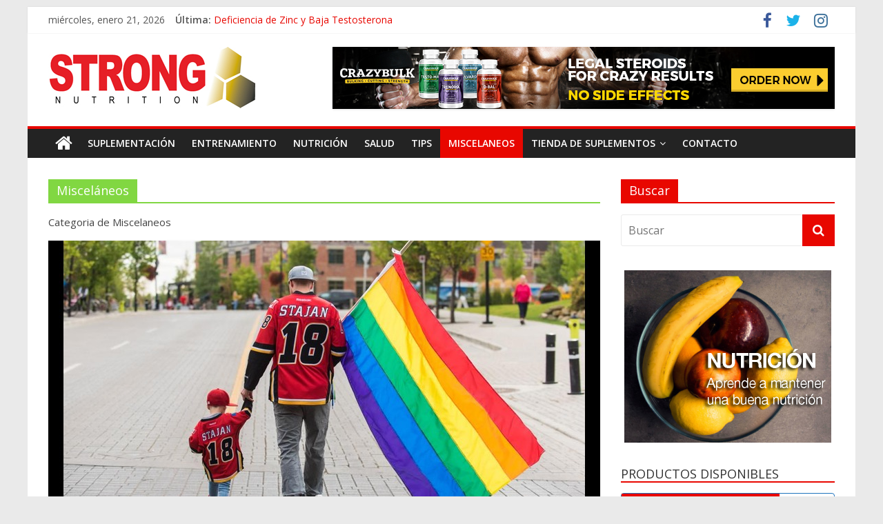

--- FILE ---
content_type: text/html; charset=UTF-8
request_url: https://www.strongnutrition.info/category/miscelaneos/
body_size: 17382
content:
<!DOCTYPE html>
<html lang="es">
<head>
	<meta charset="UTF-8"/>
	<meta name="viewport" content="width=device-width, initial-scale=1">
	<link rel="profile" href="http://gmpg.org/xfn/11"/>
	<title>Misceláneos Archivos - Suplementos Alimenticios en Panama</title>
<meta name='robots' content='max-image-preview:large' />

<!-- This site is optimized with the Yoast SEO plugin v12.2 - https://yoast.com/wordpress/plugins/seo/ -->
<meta name="robots" content="max-snippet:-1, max-image-preview:large, max-video-preview:-1"/>
<link rel="canonical" href="https://www.strongnutrition.info/category/miscelaneos/" />
<link rel="next" href="https://www.strongnutrition.info/category/miscelaneos/page/2/" />
<meta property="og:locale" content="es_ES" />
<meta property="og:type" content="object" />
<meta property="og:title" content="Misceláneos Archivos - Suplementos Alimenticios en Panama" />
<meta property="og:description" content="Categoria de Miscelaneos" />
<meta property="og:url" content="https://www.strongnutrition.info/category/miscelaneos/" />
<meta property="og:site_name" content="Suplementos Alimenticios en Panama" />
<script type='application/ld+json' class='yoast-schema-graph yoast-schema-graph--main'>{"@context":"https://schema.org","@graph":[{"@type":"WebSite","@id":"https://www.strongnutrition.info/#website","url":"https://www.strongnutrition.info/","name":"Suplementos Alimenticios en Panama","potentialAction":{"@type":"SearchAction","target":"https://www.strongnutrition.info/?s={search_term_string}","query-input":"required name=search_term_string"}},{"@type":"CollectionPage","@id":"https://www.strongnutrition.info/category/miscelaneos/#webpage","url":"https://www.strongnutrition.info/category/miscelaneos/","inLanguage":"es","name":"Miscel\u00e1neos Archivos - Suplementos Alimenticios en Panama","isPartOf":{"@id":"https://www.strongnutrition.info/#website"}}]}</script>
<!-- / Yoast SEO plugin. -->

<link rel='dns-prefetch' href='//fonts.googleapis.com' />
<link rel="alternate" type="application/rss+xml" title="Suplementos Alimenticios en Panama &raquo; Feed" href="https://www.strongnutrition.info/feed/" />
<link rel="alternate" type="application/rss+xml" title="Suplementos Alimenticios en Panama &raquo; Feed de los comentarios" href="https://www.strongnutrition.info/comments/feed/" />
<link rel="alternate" type="application/rss+xml" title="Suplementos Alimenticios en Panama &raquo; Categoría Misceláneos del feed" href="https://www.strongnutrition.info/category/miscelaneos/feed/" />
<script type="text/javascript">
/* <![CDATA[ */
window._wpemojiSettings = {"baseUrl":"https:\/\/s.w.org\/images\/core\/emoji\/15.0.3\/72x72\/","ext":".png","svgUrl":"https:\/\/s.w.org\/images\/core\/emoji\/15.0.3\/svg\/","svgExt":".svg","source":{"concatemoji":"https:\/\/www.strongnutrition.info\/wp-includes\/js\/wp-emoji-release.min.js?ver=6.6.4"}};
/*! This file is auto-generated */
!function(i,n){var o,s,e;function c(e){try{var t={supportTests:e,timestamp:(new Date).valueOf()};sessionStorage.setItem(o,JSON.stringify(t))}catch(e){}}function p(e,t,n){e.clearRect(0,0,e.canvas.width,e.canvas.height),e.fillText(t,0,0);var t=new Uint32Array(e.getImageData(0,0,e.canvas.width,e.canvas.height).data),r=(e.clearRect(0,0,e.canvas.width,e.canvas.height),e.fillText(n,0,0),new Uint32Array(e.getImageData(0,0,e.canvas.width,e.canvas.height).data));return t.every(function(e,t){return e===r[t]})}function u(e,t,n){switch(t){case"flag":return n(e,"\ud83c\udff3\ufe0f\u200d\u26a7\ufe0f","\ud83c\udff3\ufe0f\u200b\u26a7\ufe0f")?!1:!n(e,"\ud83c\uddfa\ud83c\uddf3","\ud83c\uddfa\u200b\ud83c\uddf3")&&!n(e,"\ud83c\udff4\udb40\udc67\udb40\udc62\udb40\udc65\udb40\udc6e\udb40\udc67\udb40\udc7f","\ud83c\udff4\u200b\udb40\udc67\u200b\udb40\udc62\u200b\udb40\udc65\u200b\udb40\udc6e\u200b\udb40\udc67\u200b\udb40\udc7f");case"emoji":return!n(e,"\ud83d\udc26\u200d\u2b1b","\ud83d\udc26\u200b\u2b1b")}return!1}function f(e,t,n){var r="undefined"!=typeof WorkerGlobalScope&&self instanceof WorkerGlobalScope?new OffscreenCanvas(300,150):i.createElement("canvas"),a=r.getContext("2d",{willReadFrequently:!0}),o=(a.textBaseline="top",a.font="600 32px Arial",{});return e.forEach(function(e){o[e]=t(a,e,n)}),o}function t(e){var t=i.createElement("script");t.src=e,t.defer=!0,i.head.appendChild(t)}"undefined"!=typeof Promise&&(o="wpEmojiSettingsSupports",s=["flag","emoji"],n.supports={everything:!0,everythingExceptFlag:!0},e=new Promise(function(e){i.addEventListener("DOMContentLoaded",e,{once:!0})}),new Promise(function(t){var n=function(){try{var e=JSON.parse(sessionStorage.getItem(o));if("object"==typeof e&&"number"==typeof e.timestamp&&(new Date).valueOf()<e.timestamp+604800&&"object"==typeof e.supportTests)return e.supportTests}catch(e){}return null}();if(!n){if("undefined"!=typeof Worker&&"undefined"!=typeof OffscreenCanvas&&"undefined"!=typeof URL&&URL.createObjectURL&&"undefined"!=typeof Blob)try{var e="postMessage("+f.toString()+"("+[JSON.stringify(s),u.toString(),p.toString()].join(",")+"));",r=new Blob([e],{type:"text/javascript"}),a=new Worker(URL.createObjectURL(r),{name:"wpTestEmojiSupports"});return void(a.onmessage=function(e){c(n=e.data),a.terminate(),t(n)})}catch(e){}c(n=f(s,u,p))}t(n)}).then(function(e){for(var t in e)n.supports[t]=e[t],n.supports.everything=n.supports.everything&&n.supports[t],"flag"!==t&&(n.supports.everythingExceptFlag=n.supports.everythingExceptFlag&&n.supports[t]);n.supports.everythingExceptFlag=n.supports.everythingExceptFlag&&!n.supports.flag,n.DOMReady=!1,n.readyCallback=function(){n.DOMReady=!0}}).then(function(){return e}).then(function(){var e;n.supports.everything||(n.readyCallback(),(e=n.source||{}).concatemoji?t(e.concatemoji):e.wpemoji&&e.twemoji&&(t(e.twemoji),t(e.wpemoji)))}))}((window,document),window._wpemojiSettings);
/* ]]> */
</script>
<style id='wp-emoji-styles-inline-css' type='text/css'>

	img.wp-smiley, img.emoji {
		display: inline !important;
		border: none !important;
		box-shadow: none !important;
		height: 1em !important;
		width: 1em !important;
		margin: 0 0.07em !important;
		vertical-align: -0.1em !important;
		background: none !important;
		padding: 0 !important;
	}
</style>
<link rel='stylesheet' id='wp-block-library-css' href='https://www.strongnutrition.info/wp-includes/css/dist/block-library/style.min.css?ver=6.6.4' type='text/css' media='all' />
<link rel='stylesheet' id='wc-block-style-css' href='https://www.strongnutrition.info/wp-content/plugins/woocommerce/packages/woocommerce-blocks/build/style.css?ver=2.3.0' type='text/css' media='all' />
<style id='classic-theme-styles-inline-css' type='text/css'>
/*! This file is auto-generated */
.wp-block-button__link{color:#fff;background-color:#32373c;border-radius:9999px;box-shadow:none;text-decoration:none;padding:calc(.667em + 2px) calc(1.333em + 2px);font-size:1.125em}.wp-block-file__button{background:#32373c;color:#fff;text-decoration:none}
</style>
<style id='global-styles-inline-css' type='text/css'>
:root{--wp--preset--aspect-ratio--square: 1;--wp--preset--aspect-ratio--4-3: 4/3;--wp--preset--aspect-ratio--3-4: 3/4;--wp--preset--aspect-ratio--3-2: 3/2;--wp--preset--aspect-ratio--2-3: 2/3;--wp--preset--aspect-ratio--16-9: 16/9;--wp--preset--aspect-ratio--9-16: 9/16;--wp--preset--color--black: #000000;--wp--preset--color--cyan-bluish-gray: #abb8c3;--wp--preset--color--white: #ffffff;--wp--preset--color--pale-pink: #f78da7;--wp--preset--color--vivid-red: #cf2e2e;--wp--preset--color--luminous-vivid-orange: #ff6900;--wp--preset--color--luminous-vivid-amber: #fcb900;--wp--preset--color--light-green-cyan: #7bdcb5;--wp--preset--color--vivid-green-cyan: #00d084;--wp--preset--color--pale-cyan-blue: #8ed1fc;--wp--preset--color--vivid-cyan-blue: #0693e3;--wp--preset--color--vivid-purple: #9b51e0;--wp--preset--gradient--vivid-cyan-blue-to-vivid-purple: linear-gradient(135deg,rgba(6,147,227,1) 0%,rgb(155,81,224) 100%);--wp--preset--gradient--light-green-cyan-to-vivid-green-cyan: linear-gradient(135deg,rgb(122,220,180) 0%,rgb(0,208,130) 100%);--wp--preset--gradient--luminous-vivid-amber-to-luminous-vivid-orange: linear-gradient(135deg,rgba(252,185,0,1) 0%,rgba(255,105,0,1) 100%);--wp--preset--gradient--luminous-vivid-orange-to-vivid-red: linear-gradient(135deg,rgba(255,105,0,1) 0%,rgb(207,46,46) 100%);--wp--preset--gradient--very-light-gray-to-cyan-bluish-gray: linear-gradient(135deg,rgb(238,238,238) 0%,rgb(169,184,195) 100%);--wp--preset--gradient--cool-to-warm-spectrum: linear-gradient(135deg,rgb(74,234,220) 0%,rgb(151,120,209) 20%,rgb(207,42,186) 40%,rgb(238,44,130) 60%,rgb(251,105,98) 80%,rgb(254,248,76) 100%);--wp--preset--gradient--blush-light-purple: linear-gradient(135deg,rgb(255,206,236) 0%,rgb(152,150,240) 100%);--wp--preset--gradient--blush-bordeaux: linear-gradient(135deg,rgb(254,205,165) 0%,rgb(254,45,45) 50%,rgb(107,0,62) 100%);--wp--preset--gradient--luminous-dusk: linear-gradient(135deg,rgb(255,203,112) 0%,rgb(199,81,192) 50%,rgb(65,88,208) 100%);--wp--preset--gradient--pale-ocean: linear-gradient(135deg,rgb(255,245,203) 0%,rgb(182,227,212) 50%,rgb(51,167,181) 100%);--wp--preset--gradient--electric-grass: linear-gradient(135deg,rgb(202,248,128) 0%,rgb(113,206,126) 100%);--wp--preset--gradient--midnight: linear-gradient(135deg,rgb(2,3,129) 0%,rgb(40,116,252) 100%);--wp--preset--font-size--small: 13px;--wp--preset--font-size--medium: 20px;--wp--preset--font-size--large: 36px;--wp--preset--font-size--x-large: 42px;--wp--preset--spacing--20: 0.44rem;--wp--preset--spacing--30: 0.67rem;--wp--preset--spacing--40: 1rem;--wp--preset--spacing--50: 1.5rem;--wp--preset--spacing--60: 2.25rem;--wp--preset--spacing--70: 3.38rem;--wp--preset--spacing--80: 5.06rem;--wp--preset--shadow--natural: 6px 6px 9px rgba(0, 0, 0, 0.2);--wp--preset--shadow--deep: 12px 12px 50px rgba(0, 0, 0, 0.4);--wp--preset--shadow--sharp: 6px 6px 0px rgba(0, 0, 0, 0.2);--wp--preset--shadow--outlined: 6px 6px 0px -3px rgba(255, 255, 255, 1), 6px 6px rgba(0, 0, 0, 1);--wp--preset--shadow--crisp: 6px 6px 0px rgba(0, 0, 0, 1);}:where(.is-layout-flex){gap: 0.5em;}:where(.is-layout-grid){gap: 0.5em;}body .is-layout-flex{display: flex;}.is-layout-flex{flex-wrap: wrap;align-items: center;}.is-layout-flex > :is(*, div){margin: 0;}body .is-layout-grid{display: grid;}.is-layout-grid > :is(*, div){margin: 0;}:where(.wp-block-columns.is-layout-flex){gap: 2em;}:where(.wp-block-columns.is-layout-grid){gap: 2em;}:where(.wp-block-post-template.is-layout-flex){gap: 1.25em;}:where(.wp-block-post-template.is-layout-grid){gap: 1.25em;}.has-black-color{color: var(--wp--preset--color--black) !important;}.has-cyan-bluish-gray-color{color: var(--wp--preset--color--cyan-bluish-gray) !important;}.has-white-color{color: var(--wp--preset--color--white) !important;}.has-pale-pink-color{color: var(--wp--preset--color--pale-pink) !important;}.has-vivid-red-color{color: var(--wp--preset--color--vivid-red) !important;}.has-luminous-vivid-orange-color{color: var(--wp--preset--color--luminous-vivid-orange) !important;}.has-luminous-vivid-amber-color{color: var(--wp--preset--color--luminous-vivid-amber) !important;}.has-light-green-cyan-color{color: var(--wp--preset--color--light-green-cyan) !important;}.has-vivid-green-cyan-color{color: var(--wp--preset--color--vivid-green-cyan) !important;}.has-pale-cyan-blue-color{color: var(--wp--preset--color--pale-cyan-blue) !important;}.has-vivid-cyan-blue-color{color: var(--wp--preset--color--vivid-cyan-blue) !important;}.has-vivid-purple-color{color: var(--wp--preset--color--vivid-purple) !important;}.has-black-background-color{background-color: var(--wp--preset--color--black) !important;}.has-cyan-bluish-gray-background-color{background-color: var(--wp--preset--color--cyan-bluish-gray) !important;}.has-white-background-color{background-color: var(--wp--preset--color--white) !important;}.has-pale-pink-background-color{background-color: var(--wp--preset--color--pale-pink) !important;}.has-vivid-red-background-color{background-color: var(--wp--preset--color--vivid-red) !important;}.has-luminous-vivid-orange-background-color{background-color: var(--wp--preset--color--luminous-vivid-orange) !important;}.has-luminous-vivid-amber-background-color{background-color: var(--wp--preset--color--luminous-vivid-amber) !important;}.has-light-green-cyan-background-color{background-color: var(--wp--preset--color--light-green-cyan) !important;}.has-vivid-green-cyan-background-color{background-color: var(--wp--preset--color--vivid-green-cyan) !important;}.has-pale-cyan-blue-background-color{background-color: var(--wp--preset--color--pale-cyan-blue) !important;}.has-vivid-cyan-blue-background-color{background-color: var(--wp--preset--color--vivid-cyan-blue) !important;}.has-vivid-purple-background-color{background-color: var(--wp--preset--color--vivid-purple) !important;}.has-black-border-color{border-color: var(--wp--preset--color--black) !important;}.has-cyan-bluish-gray-border-color{border-color: var(--wp--preset--color--cyan-bluish-gray) !important;}.has-white-border-color{border-color: var(--wp--preset--color--white) !important;}.has-pale-pink-border-color{border-color: var(--wp--preset--color--pale-pink) !important;}.has-vivid-red-border-color{border-color: var(--wp--preset--color--vivid-red) !important;}.has-luminous-vivid-orange-border-color{border-color: var(--wp--preset--color--luminous-vivid-orange) !important;}.has-luminous-vivid-amber-border-color{border-color: var(--wp--preset--color--luminous-vivid-amber) !important;}.has-light-green-cyan-border-color{border-color: var(--wp--preset--color--light-green-cyan) !important;}.has-vivid-green-cyan-border-color{border-color: var(--wp--preset--color--vivid-green-cyan) !important;}.has-pale-cyan-blue-border-color{border-color: var(--wp--preset--color--pale-cyan-blue) !important;}.has-vivid-cyan-blue-border-color{border-color: var(--wp--preset--color--vivid-cyan-blue) !important;}.has-vivid-purple-border-color{border-color: var(--wp--preset--color--vivid-purple) !important;}.has-vivid-cyan-blue-to-vivid-purple-gradient-background{background: var(--wp--preset--gradient--vivid-cyan-blue-to-vivid-purple) !important;}.has-light-green-cyan-to-vivid-green-cyan-gradient-background{background: var(--wp--preset--gradient--light-green-cyan-to-vivid-green-cyan) !important;}.has-luminous-vivid-amber-to-luminous-vivid-orange-gradient-background{background: var(--wp--preset--gradient--luminous-vivid-amber-to-luminous-vivid-orange) !important;}.has-luminous-vivid-orange-to-vivid-red-gradient-background{background: var(--wp--preset--gradient--luminous-vivid-orange-to-vivid-red) !important;}.has-very-light-gray-to-cyan-bluish-gray-gradient-background{background: var(--wp--preset--gradient--very-light-gray-to-cyan-bluish-gray) !important;}.has-cool-to-warm-spectrum-gradient-background{background: var(--wp--preset--gradient--cool-to-warm-spectrum) !important;}.has-blush-light-purple-gradient-background{background: var(--wp--preset--gradient--blush-light-purple) !important;}.has-blush-bordeaux-gradient-background{background: var(--wp--preset--gradient--blush-bordeaux) !important;}.has-luminous-dusk-gradient-background{background: var(--wp--preset--gradient--luminous-dusk) !important;}.has-pale-ocean-gradient-background{background: var(--wp--preset--gradient--pale-ocean) !important;}.has-electric-grass-gradient-background{background: var(--wp--preset--gradient--electric-grass) !important;}.has-midnight-gradient-background{background: var(--wp--preset--gradient--midnight) !important;}.has-small-font-size{font-size: var(--wp--preset--font-size--small) !important;}.has-medium-font-size{font-size: var(--wp--preset--font-size--medium) !important;}.has-large-font-size{font-size: var(--wp--preset--font-size--large) !important;}.has-x-large-font-size{font-size: var(--wp--preset--font-size--x-large) !important;}
:where(.wp-block-post-template.is-layout-flex){gap: 1.25em;}:where(.wp-block-post-template.is-layout-grid){gap: 1.25em;}
:where(.wp-block-columns.is-layout-flex){gap: 2em;}:where(.wp-block-columns.is-layout-grid){gap: 2em;}
:root :where(.wp-block-pullquote){font-size: 1.5em;line-height: 1.6;}
</style>
<link rel='stylesheet' id='wpa-css-css' href='https://www.strongnutrition.info/wp-content/plugins/honeypot/includes/css/wpa.css?ver=2.3.04' type='text/css' media='all' />
<link rel='stylesheet' id='woocommerce-layout-css' href='https://www.strongnutrition.info/wp-content/plugins/woocommerce/assets/css/woocommerce-layout.css?ver=3.7.3' type='text/css' media='all' />
<link rel='stylesheet' id='woocommerce-smallscreen-css' href='https://www.strongnutrition.info/wp-content/plugins/woocommerce/assets/css/woocommerce-smallscreen.css?ver=3.7.3' type='text/css' media='only screen and (max-width: 768px)' />
<link rel='stylesheet' id='woocommerce-general-css' href='https://www.strongnutrition.info/wp-content/plugins/woocommerce/assets/css/woocommerce.css?ver=3.7.3' type='text/css' media='all' />
<style id='woocommerce-inline-inline-css' type='text/css'>
.woocommerce form .form-row .required { visibility: visible; }
</style>
<link rel='stylesheet' id='wp-pagenavi-css' href='https://www.strongnutrition.info/wp-content/plugins/wp-pagenavi/pagenavi-css.css?ver=2.70' type='text/css' media='all' />
<link rel='stylesheet' id='colormag_google_fonts-css' href='//fonts.googleapis.com/css?family=Open+Sans%3A400%2C600&#038;ver=6.6.4' type='text/css' media='all' />
<link rel='stylesheet' id='colormag_style-css' href='https://www.strongnutrition.info/wp-content/themes/colormag/style.css?ver=6.6.4' type='text/css' media='all' />
<link rel='stylesheet' id='colormag-fontawesome-css' href='https://www.strongnutrition.info/wp-content/themes/colormag/fontawesome/css/font-awesome.css?ver=4.2.1' type='text/css' media='all' />
<link rel='stylesheet' id='colormag-featured-image-popup-css-css' href='https://www.strongnutrition.info/wp-content/themes/colormag/js/magnific-popup/magnific-popup.css?ver=20150310' type='text/css' media='all' />
<script type="text/javascript" src="https://www.strongnutrition.info/wp-includes/js/jquery/jquery.min.js?ver=3.7.1" id="jquery-core-js"></script>
<script type="text/javascript" src="https://www.strongnutrition.info/wp-includes/js/jquery/jquery-migrate.min.js?ver=3.4.1" id="jquery-migrate-js"></script>
<script type="text/javascript" id="fullworks-anti-spam-front-logged-out-js-extra">
/* <![CDATA[ */
var FullworksAntiSpamFELO = {"name":"QwViU1tGxZjY","value":"ZInRtdJyYBD9IYOI7ulLw33lyvIol8P3Wp5HzLtDYfUOdmJ08xS7Ot8CnIz6zWVT","ajax_url":"https:\/\/www.strongnutrition.info\/wp-admin\/admin-ajax.php"};
/* ]]> */
</script>
<script type="text/javascript" src="https://www.strongnutrition.info/wp-content/plugins/fullworks-anti-spam/frontend/js/frontend.js?ver=1.3.5" id="fullworks-anti-spam-front-logged-out-js"></script>
<!--[if lte IE 8]>
<script type="text/javascript" src="https://www.strongnutrition.info/wp-content/themes/colormag/js/html5shiv.min.js?ver=6.6.4" id="html5-js"></script>
<![endif]-->
<link rel="https://api.w.org/" href="https://www.strongnutrition.info/wp-json/" /><link rel="alternate" title="JSON" type="application/json" href="https://www.strongnutrition.info/wp-json/wp/v2/categories/1" /><link rel="EditURI" type="application/rsd+xml" title="RSD" href="https://www.strongnutrition.info/xmlrpc.php?rsd" />
<meta name="generator" content="WordPress 6.6.4" />
<meta name="generator" content="WooCommerce 3.7.3" />

		<script async src="https://www.googletagmanager.com/gtag/js?id=UA-39960578-1"></script>
		<script>
			window.dataLayer = window.dataLayer || [];
			function gtag(){dataLayer.push(arguments);}
			gtag('js', new Date());
			
			gtag('config', 'UA-39960578-1');
		</script>

		<noscript><style>.woocommerce-product-gallery{ opacity: 1 !important; }</style></noscript>
	<link rel="icon" href="https://www.strongnutrition.info/wp-content/uploads/2019/03/cropped-strong_nutrition_icon-32x32.jpg" sizes="32x32" />
<link rel="icon" href="https://www.strongnutrition.info/wp-content/uploads/2019/03/cropped-strong_nutrition_icon-192x192.jpg" sizes="192x192" />
<link rel="apple-touch-icon" href="https://www.strongnutrition.info/wp-content/uploads/2019/03/cropped-strong_nutrition_icon-180x180.jpg" />
<meta name="msapplication-TileImage" content="https://www.strongnutrition.info/wp-content/uploads/2019/03/cropped-strong_nutrition_icon-270x270.jpg" />
<!-- Suplementos Alimenticios en Panama Internal Styles -->		<style type="text/css"> .colormag-button,blockquote,button,input[type=reset],input[type=button],input[type=submit],
		#masthead.colormag-header-clean #site-navigation.main-small-navigation .menu-toggle{background-color:#e80700}
		#site-title a,.next a:hover,.previous a:hover,.social-links i.fa:hover,a,
		#masthead.colormag-header-clean .social-links li:hover i.fa,
		#masthead.colormag-header-classic .social-links li:hover i.fa,
		#masthead.colormag-header-clean .breaking-news .newsticker a:hover,
		#masthead.colormag-header-classic .breaking-news .newsticker a:hover,
		#masthead.colormag-header-classic #site-navigation .fa.search-top:hover,
		#masthead.colormag-header-classic #site-navigation .random-post a:hover .fa-random,
		#masthead .main-small-navigation li:hover > .sub-toggle i,
		.better-responsive-menu #masthead .main-small-navigation .sub-toggle.active .fa  {color:#e80700}
		.fa.search-top:hover,
		#masthead.colormag-header-classic #site-navigation.main-small-navigation .menu-toggle,
		.main-navigation ul li.focus > a,
        #masthead.colormag-header-classic .main-navigation ul ul.sub-menu li.focus > a {background-color:#e80700}
		#site-navigation{border-top:4px solid #e80700}
		.home-icon.front_page_on,.main-navigation a:hover,.main-navigation ul li ul li a:hover,
		.main-navigation ul li ul li:hover>a,
		.main-navigation ul li.current-menu-ancestor>a,
		.main-navigation ul li.current-menu-item ul li a:hover,
		.main-navigation ul li.current-menu-item>a,
		.main-navigation ul li.current_page_ancestor>a,
		.main-navigation ul li.current_page_item>a,
		.main-navigation ul li:hover>a,
		.main-small-navigation li a:hover,
		.site-header .menu-toggle:hover,
		#masthead.colormag-header-classic .main-navigation ul ul.sub-menu li:hover > a,
		#masthead.colormag-header-classic .main-navigation ul ul.sub-menu li.current-menu-ancestor > a,
		#masthead.colormag-header-classic .main-navigation ul ul.sub-menu li.current-menu-item > a,
		#masthead .main-small-navigation li:hover > a,
		#masthead .main-small-navigation li.current-page-ancestor > a,
		#masthead .main-small-navigation li.current-menu-ancestor > a,
		#masthead .main-small-navigation li.current-page-item > a,
		#masthead .main-small-navigation li.current-menu-item > a{background-color:#e80700}
		.main-small-navigation .current-menu-item>a,.main-small-navigation .current_page_item>a {background:#e80700}
		#masthead.colormag-header-classic .main-navigation ul ul.sub-menu li:hover,
		#masthead.colormag-header-classic .main-navigation ul ul.sub-menu li.current-menu-ancestor,
		#masthead.colormag-header-classic .main-navigation ul ul.sub-menu li.current-menu-item,
		#masthead.colormag-header-classic #site-navigation .menu-toggle,
		#masthead.colormag-header-classic #site-navigation .menu-toggle:hover,
		#masthead.colormag-header-classic .main-navigation ul > li:hover > a,
        #masthead.colormag-header-classic .main-navigation ul > li.current-menu-item > a,
        #masthead.colormag-header-classic .main-navigation ul > li.current-menu-ancestor > a,
        #masthead.colormag-header-classic .main-navigation ul li.focus > a{ border-color:#e80700}
		.promo-button-area a:hover{border:2px solid #e80700;background-color:#e80700}
		#content .wp-pagenavi .current,
		#content .wp-pagenavi a:hover,.format-link .entry-content a,.pagination span{ background-color:#e80700}
		.pagination a span:hover{color:#e80700;border-color:#e80700}
		#content .comments-area a.comment-edit-link:hover,#content .comments-area a.comment-permalink:hover,
		#content .comments-area article header cite a:hover,.comments-area .comment-author-link a:hover{color:#e80700}
		.comments-area .comment-author-link span{background-color:#e80700}
		.comment .comment-reply-link:hover,.nav-next a,.nav-previous a{color:#e80700}
		#secondary .widget-title{border-bottom:2px solid #e80700}
		#secondary .widget-title span{background-color:#e80700}
		.footer-widgets-area .widget-title{border-bottom:2px solid #e80700}
		.footer-widgets-area .widget-title span,
		.colormag-footer--classic .footer-widgets-area .widget-title span::before{background-color:#e80700}
		.footer-widgets-area a:hover{color:#e80700}
		.advertisement_above_footer .widget-title{ border-bottom:2px solid #e80700}
		.advertisement_above_footer .widget-title span{background-color:#e80700}
		a#scroll-up i{color:#e80700}
		.page-header .page-title{border-bottom:2px solid #e80700}
		#content .post .article-content .above-entry-meta .cat-links a,
		.page-header .page-title span{ background-color:#e80700}
		#content .post .article-content .entry-title a:hover,
		.entry-meta .byline i,.entry-meta .cat-links i,.entry-meta a,
		.post .entry-title a:hover,.search .entry-title a:hover{color:#e80700}
		.entry-meta .post-format i{background-color:#e80700}
		.entry-meta .comments-link a:hover,.entry-meta .edit-link a:hover,.entry-meta .posted-on a:hover,
		.entry-meta .tag-links a:hover,.single #content .tags a:hover{color:#e80700}.more-link,
		.no-post-thumbnail{background-color:#e80700}
		.post-box .entry-meta .cat-links a:hover,.post-box .entry-meta .posted-on a:hover,
		.post.post-box .entry-title a:hover{color:#e80700}
		.widget_featured_slider .slide-content .above-entry-meta .cat-links a{background-color:#e80700}
		.widget_featured_slider .slide-content .below-entry-meta .byline a:hover,
		.widget_featured_slider .slide-content .below-entry-meta .comments a:hover,
		.widget_featured_slider .slide-content .below-entry-meta .posted-on a:hover,
		.widget_featured_slider .slide-content .entry-title a:hover{color:#e80700}
		.widget_highlighted_posts .article-content .above-entry-meta .cat-links a {background-color:#e80700}
		.byline a:hover,.comments a:hover,.edit-link a:hover,.posted-on a:hover,.tag-links a:hover,
		.widget_highlighted_posts .article-content .below-entry-meta .byline a:hover,
		.widget_highlighted_posts .article-content .below-entry-meta .comments a:hover,
		.widget_highlighted_posts .article-content .below-entry-meta .posted-on a:hover,
		.widget_highlighted_posts .article-content .entry-title a:hover{color:#e80700}
		.widget_featured_posts .article-content .above-entry-meta .cat-links a{background-color:#e80700}
		.widget_featured_posts .article-content .entry-title a:hover{color:#e80700}
		.widget_featured_posts .widget-title{border-bottom:2px solid #e80700}
		.widget_featured_posts .widget-title span{background-color:#e80700}
		.related-posts-main-title .fa,.single-related-posts .article-content .entry-title a:hover{color:#e80700} .widget_slider_area .widget-title,.widget_beside_slider .widget-title { border-bottom:2px solid #e80700} .widget_slider_area .widget-title span,.widget_beside_slider .widget-title span { background-color:#e80700}
		 @media (max-width: 768px) {.better-responsive-menu .sub-toggle{background-color:#ca0000}}</style>
				<style type="text/css" id="wp-custom-css">
			#woocommerce_products-5 {
    margin: 0 0 40px 0;
}
#woocommerce_products-5 h3, #black-studio-tinymce-3 h3 {
    border-bottom: 2px solid #e80700;
    margin: 0 0 20px;
    padding: 0;
}
#woocommerce_products-5 li {
	width: 40%;
    max-width: 300px;
    display: inline-block;
    border: 1px solid #d1d1d1;
    padding: 15px 15px 5px;
    margin: 0 10px 15px 0;
    border-radius: 4px;
-webkit-box-shadow: 9px 9px 9px -7px rgba(161,161,161,0.62);
-moz-box-shadow: 9px 9px 9px -7px rgba(161,161,161,0.62);
box-shadow: 9px 9px 9px -7px rgba(161,161,161,0.62);
}

#woocommerce_products-5 li img {
    min-width: 80px;
    margin: 0
}
#woocommerce_products-4 li img {
    min-width: 60px;
    margin: 0
}

.single #content article[id^="post"] .featured-image {
    display: none;
}

blockquote {
    background: #f1f1f1;
    color: #333;
    padding-top: 10px;
}

blockquote p {
   padding-left: 10px; 
   margin-bottom: 0;
   font-size: 18px;
}
blockquote p:before {
    font-size: 30px;
    color: #333;
    top: 0px;
}

.woocommerce-Tabs-panel blockquote {
    background: inherit;
    padding-left: 0;
}

.entry-content blockquote a {
	color: #e80700;
}

.woocommerce-Tabs-panel blockquote p:before {
    content: "";
}

#primary li.next, #primary li.previous {
    display: none;
}

#text-9 {
    margin-bottom: 0 !important;
}

.product-categories {
    margin-left: 20px;
}
.product-categories a {
    color: #1e73be !important;
    font-weight: bold;
}

.product-categories .children a {
    font-weight: inherit !important;
} 

.tg-footer-other-widgets {
    width: 200px;
}
.tg-third-footer-widget {
    width: 100%;
}

.tg-footer-main-widget {
    width: auto;
    float: left;
    max-width: 700px;
}

.footer-socket-wrapper .copyright {
    max-width: 60%;
}

.footer-socket-wrapper .copyright {
    display: none;
}

.footer-socket-wrapper {
    padding: 0 0 10px;
}

#woocommerce_product_categories-4 {
    box-shadow: 9px 9px 9px -7px rgba(30,115,190,0.62);
    border: 1px solid #1e73be;
    border-radius: 4px
}
.entry-title a {
        text-transform: capitalize;
}

.dwqa-question-filter {
    display: none;
}
.dwqa-ask-question {
    background: #e80700;
}

.dwqa-ask-question a {
    color: #fff;
}

.dwqa-ask-question:hover {
    background: #444;
}

@media screen and (max-width: 490px) {
    #woocommerce_products-5 li {
       width: 100%;
    }
}
		</style>
		</head>

<body class="archive category category-miscelaneos category-1 wp-custom-logo theme-colormag woocommerce-no-js ">


<div id="page" class="hfeed site">
	
	
	<header id="masthead" class="site-header clearfix ">
		<div id="header-text-nav-container" class="clearfix">

						<div class="news-bar">
				<div class="inner-wrap clearfix">
					
		<div class="date-in-header">
			miércoles, enero 21, 2026		</div>

		
							<div class="breaking-news">
			<strong class="breaking-news-latest">Última:</strong>
			<ul class="newsticker">
									<li>
						<a href="https://www.strongnutrition.info/deficiencia-de-zinc-y-baja-testosterona/"
						   title="Deficiencia de Zinc y Baja Testosterona">Deficiencia de Zinc y Baja Testosterona</a>
					</li>
									<li>
						<a href="https://www.strongnutrition.info/beneficios-de-caminar-en-vez-de-correr/"
						   title="Beneficios de Caminar En Vez de Correr">Beneficios de Caminar En Vez de Correr</a>
					</li>
									<li>
						<a href="https://www.strongnutrition.info/la-falsa-ideologia-de-genero-y-su-antropologia/"
						   title="La Falsa Ideología de Género y Su Antropología">La Falsa Ideología de Género y Su Antropología</a>
					</li>
									<li>
						<a href="https://www.strongnutrition.info/rutina-de-alta-intensidad-para-musculo-en-las-pantorrillas/"
						   title="Rutina de Alta Intensidad Para Músculo en las Pantorrillas">Rutina de Alta Intensidad Para Músculo en las Pantorrillas</a>
					</li>
									<li>
						<a href="https://www.strongnutrition.info/hola-como-estas-soy-la-ansiedad/"
						   title="¡HOLA! – CÓMO ESTÁS? SOY LA ANSIEDAD">¡HOLA! – CÓMO ESTÁS? SOY LA ANSIEDAD</a>
					</li>
							</ul>
		</div>
		
							<div class="social-links clearfix">
			<ul>
				<li><a href="https://www.facebook.com/strongnutritionpty" target="_blank"><i class="fa fa-facebook"></i></a></li><li><a href="http://twitter.com/strong_nutr" target="_blank"><i class="fa fa-twitter"></i></a></li><li><a href="https://www.instagram.com/strongnutritionpanama/" target="_blank"><i class="fa fa-instagram"></i></a></li>			</ul>
		</div><!-- .social-links -->
						</div>
			</div>
		
			
			
		<div class="inner-wrap">

			<div id="header-text-nav-wrap" class="clearfix">
				<div id="header-left-section">
											<div id="header-logo-image">
							<a href="https://www.strongnutrition.info/" class="custom-logo-link" rel="home"><img width="300" height="89" src="https://www.strongnutrition.info/wp-content/uploads/2019/03/strong_nutrition_rojo.jpg" class="custom-logo" alt="Suplementos Alimenticios en Panama" decoding="async" /></a>						</div><!-- #header-logo-image -->
											<div id="header-text" class="screen-reader-text">
													<h3 id="site-title">
								<a href="https://www.strongnutrition.info/" title="Suplementos Alimenticios en Panama" rel="home">Suplementos Alimenticios en Panama</a>
							</h3>
																		<p id="site-description">Accesa a este portal para ver información relacionada con salud, entrenamiento de fuerza y resistencia con pesas, nutrición, suplementación y mucho más</p>
						<!-- #site-description -->
					</div><!-- #header-text -->
				</div><!-- #header-left-section -->
				<div id="header-right-section">
											<div id="header-right-sidebar" class="clearfix">
							<aside id="colormag_728x90_advertisement_widget-2" class="widget widget_728x90_advertisement clearfix">
		<div class="advertisement_728x90">
			<div class="advertisement-content"><a href="https://mixi.mn/?a=142537&c=7&p=r" class="single_ad_728x90" target="_blank" rel="nofollow">
                                    <img src="http://eu1-us1.ckcdnassets.com/1298/creatives/870/CB_EN_728x90_Banner_StrengthProduct6.jpg" width="728" height="90" alt="">
                           </a></div>		</div>
		</aside>						</div>
										</div><!-- #header-right-section -->

			</div><!-- #header-text-nav-wrap -->

		</div><!-- .inner-wrap -->

		
			
			
		<nav id="site-navigation" class="main-navigation clearfix" role="navigation">
			<div class="inner-wrap clearfix">
				
					<div class="home-icon">
						<a href="https://www.strongnutrition.info/" title="Suplementos Alimenticios en Panama"><i class="fa fa-home"></i></a>
					</div>

					
				<p class="menu-toggle"></p>
				<div class="menu-primary-container"><ul id="menu-top-strongn-menu" class="menu"><li id="menu-item-3533" class="menu-item menu-item-type-custom menu-item-object-custom menu-item-3533"><a href="/category/suplementacion/">Suplementación</a></li>
<li id="menu-item-3534" class="menu-item menu-item-type-custom menu-item-object-custom menu-item-3534"><a href="/category/entrenamiento/">Entrenamiento</a></li>
<li id="menu-item-3535" class="menu-item menu-item-type-custom menu-item-object-custom menu-item-3535"><a href="/category/nutricion/">Nutrición</a></li>
<li id="menu-item-3536" class="menu-item menu-item-type-custom menu-item-object-custom menu-item-3536"><a href="/category/salud/">Salud</a></li>
<li id="menu-item-3540" class="menu-item menu-item-type-custom menu-item-object-custom menu-item-3540"><a href="/category/tips/">Tips</a></li>
<li id="menu-item-3537" class="menu-item menu-item-type-custom menu-item-object-custom current-menu-item menu-item-3537"><a href="/category/miscelaneos/" aria-current="page">Miscelaneos</a></li>
<li id="menu-item-3512" class="menu-item menu-item-type-custom menu-item-object-custom menu-item-has-children menu-item-3512"><a title="Productos que tenemos disponible para la venta" href="/tienda">Tienda de Suplementos</a>
<ul class="sub-menu">
	<li id="menu-item-3560" class="menu-item menu-item-type-taxonomy menu-item-object-product_cat menu-item-3560"><a href="https://www.strongnutrition.info/product-category/proteinas/">Proteinas</a></li>
	<li id="menu-item-4620" class="menu-item menu-item-type-custom menu-item-object-custom menu-item-4620"><a href="https://mixi.mn/?a=142537&#038;c=7&#038;p=r">Anabolizantes Naturales</a></li>
	<li id="menu-item-3561" class="menu-item menu-item-type-taxonomy menu-item-object-product_cat menu-item-3561"><a href="https://www.strongnutrition.info/product-category/quemadores-de-grasa/">Quemadores de Grasa</a></li>
	<li id="menu-item-3562" class="menu-item menu-item-type-taxonomy menu-item-object-product_cat menu-item-3562"><a href="https://www.strongnutrition.info/product-category/recuperacion-y-rendimiento/">Recuperación y Rendimiento</a></li>
	<li id="menu-item-3563" class="menu-item menu-item-type-taxonomy menu-item-object-product_cat menu-item-3563"><a href="https://www.strongnutrition.info/product-category/vitaminas-y-minerales/">Vitaminas y Minerales</a></li>
	<li id="menu-item-3564" class="menu-item menu-item-type-taxonomy menu-item-object-product_cat menu-item-3564"><a href="https://www.strongnutrition.info/product-category/creatinas/">Creatinas</a></li>
	<li id="menu-item-3565" class="menu-item menu-item-type-taxonomy menu-item-object-product_cat menu-item-3565"><a href="https://www.strongnutrition.info/product-category/pre-entrenamiento/">Pre-entrenamiento</a></li>
	<li id="menu-item-3566" class="menu-item menu-item-type-taxonomy menu-item-object-product_cat menu-item-3566"><a href="https://www.strongnutrition.info/product-category/suplementos-post-entrenamiento/">Post-entrenamiento</a></li>
	<li id="menu-item-3567" class="menu-item menu-item-type-taxonomy menu-item-object-product_cat menu-item-3567"><a href="https://www.strongnutrition.info/product-category/accesorios/">Accesorios</a></li>
	<li id="menu-item-3570" class="menu-item menu-item-type-taxonomy menu-item-object-product_cat menu-item-3570"><a href="https://www.strongnutrition.info/product-category/soporte-energetico/">Soporte Energético</a></li>
	<li id="menu-item-3571" class="menu-item menu-item-type-taxonomy menu-item-object-product_cat menu-item-3571"><a href="https://www.strongnutrition.info/product-category/salud/">Salud</a></li>
	<li id="menu-item-3925" class="menu-item menu-item-type-post_type menu-item-object-page menu-item-3925"><a href="https://www.strongnutrition.info/planes-de-dieta/">Planes de Dieta</a></li>
	<li id="menu-item-3569" class="menu-item menu-item-type-taxonomy menu-item-object-product_cat menu-item-3569"><a href="https://www.strongnutrition.info/product-category/soporte-articular/">Soporte Articular</a></li>
</ul>
</li>
<li id="menu-item-3513" class="menu-item menu-item-type-post_type menu-item-object-page menu-item-3513"><a href="https://www.strongnutrition.info/contacto/">Contacto</a></li>
</ul></div>
				
							</div>
		</nav>

		
		</div><!-- #header-text-nav-container -->

		
	</header>

		
	<div id="main" class="clearfix">
		<div class="inner-wrap clearfix">

	
	<div id="primary">
		<div id="content" class="clearfix">

			
				<header class="page-header">
               <h1 class="page-title" style="border-bottom-color: #81d742"><span style="background-color: #81d742">Misceláneos</span></h1>					<div class="taxonomy-description"><p>Categoria de Miscelaneos</p>
</div>				</header><!-- .page-header -->

            <div class="article-container">

   				
   				
   					
<article id="post-8972" class="post-8972 post type-post status-publish format-standard has-post-thumbnail hentry category-miscelaneos category-salud">
   
         <div class="featured-image">
         <a href="https://www.strongnutrition.info/la-falsa-ideologia-de-genero-y-su-antropologia/" title="La Falsa Ideología de Género y Su Antropología"><img width="800" height="425" src="https://www.strongnutrition.info/wp-content/uploads/2024/06/la-falsa-ideologia-de-genero-y-su-adoctrinamiento.jpg" class="attachment-colormag-featured-image size-colormag-featured-image wp-post-image" alt="no permitir el adoctrinamiento con la ideolog{ia de g{enero" decoding="async" fetchpriority="high" srcset="https://www.strongnutrition.info/wp-content/uploads/2024/06/la-falsa-ideologia-de-genero-y-su-adoctrinamiento.jpg 800w, https://www.strongnutrition.info/wp-content/uploads/2024/06/la-falsa-ideologia-de-genero-y-su-adoctrinamiento-300x159.jpg 300w, https://www.strongnutrition.info/wp-content/uploads/2024/06/la-falsa-ideologia-de-genero-y-su-adoctrinamiento-768x408.jpg 768w" sizes="(max-width: 800px) 100vw, 800px" /></a>
      </div>
   
   <div class="article-content clearfix">

      
      <div class="above-entry-meta"><span class="cat-links"><a href="https://www.strongnutrition.info/category/miscelaneos/" style="background:#81d742" rel="category tag">Misceláneos</a>&nbsp;<a href="https://www.strongnutrition.info/category/salud/"  rel="category tag">Salud</a>&nbsp;</span></div>
      <header class="entry-header">
         <h2 class="entry-title">
            <a href="https://www.strongnutrition.info/la-falsa-ideologia-de-genero-y-su-antropologia/" title="La Falsa Ideología de Género y Su Antropología">La Falsa Ideología de Género y Su Antropología</a>
         </h2>
      </header>

      <div class="below-entry-meta">
			<span class="posted-on"><a href="https://www.strongnutrition.info/la-falsa-ideologia-de-genero-y-su-antropologia/" title="11:44 am" rel="bookmark"><i class="fa fa-calendar-o"></i> <time class="entry-date published" datetime="2024-06-12T11:44:47-05:00">12 junio, 2024</time><time class="updated" datetime="2024-06-12T11:44:49-05:00">12 junio, 2024</time></a></span>
			<span class="byline">
				<span class="author vcard">
					<i class="fa fa-user"></i>
					<a class="url fn n"
					   href="https://www.strongnutrition.info/author/admin/"
					   title="Strong Nutrition Panama">Strong Nutrition Panama					</a>
				</span>
			</span>

							<span class="comments"><a href="https://www.strongnutrition.info/la-falsa-ideologia-de-genero-y-su-antropologia/#respond"><i class="fa fa-comment"></i> 0 comentarios</a></span>
			</div>
      <div class="entry-content clearfix">
         <p>Aprende de la falsa ideología de género y del adoctrinamiento que quieren hacer a los niños.</p>
         <a class="more-link" title="La Falsa Ideología de Género y Su Antropología" href="https://www.strongnutrition.info/la-falsa-ideologia-de-genero-y-su-antropologia/"><span>Leer más</span></a>
      </div>

   </div>

   </article>
   				
   					
<article id="post-8961" class="post-8961 post type-post status-publish format-standard has-post-thumbnail hentry category-miscelaneos category-salud">
   
         <div class="featured-image">
         <a href="https://www.strongnutrition.info/hola-como-estas-soy-la-ansiedad/" title="¡HOLA! – CÓMO ESTÁS? SOY LA ANSIEDAD"><img width="800" height="445" src="https://www.strongnutrition.info/wp-content/uploads/2024/03/la_ansiedad_y_sus_repercusiones-800x445.jpg" class="attachment-colormag-featured-image size-colormag-featured-image wp-post-image" alt="ansiedad y el estrés están acabando tu vida" decoding="async" /></a>
      </div>
   
   <div class="article-content clearfix">

      
      <div class="above-entry-meta"><span class="cat-links"><a href="https://www.strongnutrition.info/category/miscelaneos/" style="background:#81d742" rel="category tag">Misceláneos</a>&nbsp;<a href="https://www.strongnutrition.info/category/salud/"  rel="category tag">Salud</a>&nbsp;</span></div>
      <header class="entry-header">
         <h2 class="entry-title">
            <a href="https://www.strongnutrition.info/hola-como-estas-soy-la-ansiedad/" title="¡HOLA! – CÓMO ESTÁS? SOY LA ANSIEDAD">¡HOLA! – CÓMO ESTÁS? SOY LA ANSIEDAD</a>
         </h2>
      </header>

      <div class="below-entry-meta">
			<span class="posted-on"><a href="https://www.strongnutrition.info/hola-como-estas-soy-la-ansiedad/" title="1:38 pm" rel="bookmark"><i class="fa fa-calendar-o"></i> <time class="entry-date published" datetime="2024-03-08T13:38:14-05:00">8 marzo, 2024</time><time class="updated" datetime="2024-03-11T19:45:26-05:00">11 marzo, 2024</time></a></span>
			<span class="byline">
				<span class="author vcard">
					<i class="fa fa-user"></i>
					<a class="url fn n"
					   href="https://www.strongnutrition.info/author/admin/"
					   title="Strong Nutrition Panama">Strong Nutrition Panama					</a>
				</span>
			</span>

							<span class="comments"><a href="https://www.strongnutrition.info/hola-como-estas-soy-la-ansiedad/#respond"><i class="fa fa-comment"></i> 0 comentarios</a></span>
			</div>
      <div class="entry-content clearfix">
         <p>Soy la ansiedad, no te asustes… vengo en son de paz, por cierto, ¿por qué te asustas tanto ante mi</p>
         <a class="more-link" title="¡HOLA! – CÓMO ESTÁS? SOY LA ANSIEDAD" href="https://www.strongnutrition.info/hola-como-estas-soy-la-ansiedad/"><span>Leer más</span></a>
      </div>

   </div>

   </article>
   				
   					
<article id="post-7941" class="post-7941 post type-post status-publish format-standard has-post-thumbnail hentry category-entrenamiento category-miscelaneos">
   
         <div class="featured-image">
         <a href="https://www.strongnutrition.info/la-realidad-de-los-influenciadores-del-fitness-en-redes-sociales/" title="La Realidad de los Influenciadores del Fitness en Redes Sociales"><img width="800" height="445" src="https://www.strongnutrition.info/wp-content/uploads/2022/04/influenciadores-del-fitness.jpg" class="attachment-colormag-featured-image size-colormag-featured-image wp-post-image" alt="" decoding="async" srcset="https://www.strongnutrition.info/wp-content/uploads/2022/04/influenciadores-del-fitness.jpg 800w, https://www.strongnutrition.info/wp-content/uploads/2022/04/influenciadores-del-fitness-300x167.jpg 300w, https://www.strongnutrition.info/wp-content/uploads/2022/04/influenciadores-del-fitness-768x427.jpg 768w" sizes="(max-width: 800px) 100vw, 800px" /></a>
      </div>
   
   <div class="article-content clearfix">

      
      <div class="above-entry-meta"><span class="cat-links"><a href="https://www.strongnutrition.info/category/entrenamiento/" style="background:#1e73be" rel="category tag">Entrenamiento</a>&nbsp;<a href="https://www.strongnutrition.info/category/miscelaneos/" style="background:#81d742" rel="category tag">Misceláneos</a>&nbsp;</span></div>
      <header class="entry-header">
         <h2 class="entry-title">
            <a href="https://www.strongnutrition.info/la-realidad-de-los-influenciadores-del-fitness-en-redes-sociales/" title="La Realidad de los Influenciadores del Fitness en Redes Sociales">La Realidad de los Influenciadores del Fitness en Redes Sociales</a>
         </h2>
      </header>

      <div class="below-entry-meta">
			<span class="posted-on"><a href="https://www.strongnutrition.info/la-realidad-de-los-influenciadores-del-fitness-en-redes-sociales/" title="4:59 pm" rel="bookmark"><i class="fa fa-calendar-o"></i> <time class="entry-date published" datetime="2022-04-26T16:59:16-05:00">26 abril, 2022</time><time class="updated" datetime="2022-09-23T17:11:50-05:00">23 septiembre, 2022</time></a></span>
			<span class="byline">
				<span class="author vcard">
					<i class="fa fa-user"></i>
					<a class="url fn n"
					   href="https://www.strongnutrition.info/author/admin/"
					   title="Strong Nutrition Panama">Strong Nutrition Panama					</a>
				</span>
			</span>

							<span class="comments"><a href="https://www.strongnutrition.info/la-realidad-de-los-influenciadores-del-fitness-en-redes-sociales/#respond"><i class="fa fa-comment"></i> 0 comentarios</a></span>
			</div>
      <div class="entry-content clearfix">
         <p>Las redes sociales han traído consigo un sin número de llamados “influenciadores del fitness”. Estos mismos son los que dan</p>
         <a class="more-link" title="La Realidad de los Influenciadores del Fitness en Redes Sociales" href="https://www.strongnutrition.info/la-realidad-de-los-influenciadores-del-fitness-en-redes-sociales/"><span>Leer más</span></a>
      </div>

   </div>

   </article>
   				
   					
<article id="post-7924" class="post-7924 post type-post status-publish format-standard has-post-thumbnail hentry category-miscelaneos">
   
         <div class="featured-image">
         <a href="https://www.strongnutrition.info/aprende-acerca-de-las-etapas-de-la-vida-los-septenios/" title="Aprende Acerca de las Etapas de la Vida &#8211; Los Septenios"><img width="800" height="445" src="https://www.strongnutrition.info/wp-content/uploads/2022/03/AA.jpg" class="attachment-colormag-featured-image size-colormag-featured-image wp-post-image" alt="" decoding="async" loading="lazy" srcset="https://www.strongnutrition.info/wp-content/uploads/2022/03/AA.jpg 800w, https://www.strongnutrition.info/wp-content/uploads/2022/03/AA-300x167.jpg 300w, https://www.strongnutrition.info/wp-content/uploads/2022/03/AA-768x427.jpg 768w" sizes="(max-width: 800px) 100vw, 800px" /></a>
      </div>
   
   <div class="article-content clearfix">

      
      <div class="above-entry-meta"><span class="cat-links"><a href="https://www.strongnutrition.info/category/miscelaneos/" style="background:#81d742" rel="category tag">Misceláneos</a>&nbsp;</span></div>
      <header class="entry-header">
         <h2 class="entry-title">
            <a href="https://www.strongnutrition.info/aprende-acerca-de-las-etapas-de-la-vida-los-septenios/" title="Aprende Acerca de las Etapas de la Vida &#8211; Los Septenios">Aprende Acerca de las Etapas de la Vida &#8211; Los Septenios</a>
         </h2>
      </header>

      <div class="below-entry-meta">
			<span class="posted-on"><a href="https://www.strongnutrition.info/aprende-acerca-de-las-etapas-de-la-vida-los-septenios/" title="3:27 pm" rel="bookmark"><i class="fa fa-calendar-o"></i> <time class="entry-date published" datetime="2022-03-17T15:27:54-05:00">17 marzo, 2022</time><time class="updated" datetime="2022-03-17T15:33:11-05:00">17 marzo, 2022</time></a></span>
			<span class="byline">
				<span class="author vcard">
					<i class="fa fa-user"></i>
					<a class="url fn n"
					   href="https://www.strongnutrition.info/author/admin/"
					   title="Strong Nutrition Panama">Strong Nutrition Panama					</a>
				</span>
			</span>

							<span class="comments"><a href="https://www.strongnutrition.info/aprende-acerca-de-las-etapas-de-la-vida-los-septenios/#respond"><i class="fa fa-comment"></i> 0 comentarios</a></span>
			</div>
      <div class="entry-content clearfix">
         <p>El término septenio se refiere a un lapso, tiempo, temporada, espacio o época que puede ocurrir, acontecer o suceder cada</p>
         <a class="more-link" title="Aprende Acerca de las Etapas de la Vida &#8211; Los Septenios" href="https://www.strongnutrition.info/aprende-acerca-de-las-etapas-de-la-vida-los-septenios/"><span>Leer más</span></a>
      </div>

   </div>

   </article>
   				
   					
<article id="post-7767" class="post-7767 post type-post status-publish format-standard has-post-thumbnail hentry category-miscelaneos">
   
         <div class="featured-image">
         <a href="https://www.strongnutrition.info/manual-para-la-vida-y-para-poner-en-practica/" title="Manual Para La Vida y Para Poner en Práctica"><img width="800" height="445" src="https://www.strongnutrition.info/wp-content/uploads/2021/12/manual-para-la-vida-alegre.jpg" class="attachment-colormag-featured-image size-colormag-featured-image wp-post-image" alt="" decoding="async" loading="lazy" srcset="https://www.strongnutrition.info/wp-content/uploads/2021/12/manual-para-la-vida-alegre.jpg 800w, https://www.strongnutrition.info/wp-content/uploads/2021/12/manual-para-la-vida-alegre-300x167.jpg 300w, https://www.strongnutrition.info/wp-content/uploads/2021/12/manual-para-la-vida-alegre-768x427.jpg 768w" sizes="(max-width: 800px) 100vw, 800px" /></a>
      </div>
   
   <div class="article-content clearfix">

      
      <div class="above-entry-meta"><span class="cat-links"><a href="https://www.strongnutrition.info/category/miscelaneos/" style="background:#81d742" rel="category tag">Misceláneos</a>&nbsp;</span></div>
      <header class="entry-header">
         <h2 class="entry-title">
            <a href="https://www.strongnutrition.info/manual-para-la-vida-y-para-poner-en-practica/" title="Manual Para La Vida y Para Poner en Práctica">Manual Para La Vida y Para Poner en Práctica</a>
         </h2>
      </header>

      <div class="below-entry-meta">
			<span class="posted-on"><a href="https://www.strongnutrition.info/manual-para-la-vida-y-para-poner-en-practica/" title="10:54 am" rel="bookmark"><i class="fa fa-calendar-o"></i> <time class="entry-date published" datetime="2021-12-15T10:54:20-05:00">15 diciembre, 2021</time><time class="updated" datetime="2021-12-15T10:56:32-05:00">15 diciembre, 2021</time></a></span>
			<span class="byline">
				<span class="author vcard">
					<i class="fa fa-user"></i>
					<a class="url fn n"
					   href="https://www.strongnutrition.info/author/admin/"
					   title="Strong Nutrition Panama">Strong Nutrition Panama					</a>
				</span>
			</span>

							<span class="comments"><a href="https://www.strongnutrition.info/manual-para-la-vida-y-para-poner-en-practica/#respond"><i class="fa fa-comment"></i> 0 comentarios</a></span>
			</div>
      <div class="entry-content clearfix">
         <p>La vida es una oportunidad, benefíciate de ella. La vida es belleza, admírala. La vida es un sueño, alcánzalo. La</p>
         <a class="more-link" title="Manual Para La Vida y Para Poner en Práctica" href="https://www.strongnutrition.info/manual-para-la-vida-y-para-poner-en-practica/"><span>Leer más</span></a>
      </div>

   </div>

   </article>
   				
   					
<article id="post-7019" class="post-7019 post type-post status-publish format-standard has-post-thumbnail hentry category-miscelaneos category-salud">
   
         <div class="featured-image">
         <a href="https://www.strongnutrition.info/el-amor-provoca-una-vibracion-que-puede-curarlo-todo/" title="El Amor Provoca Una Vibración Que Puede Curarlo Todo"><img width="800" height="445" src="https://www.strongnutrition.info/wp-content/uploads/2021/09/la-vibracion-del-amor-lo-cura-todo.jpg" class="attachment-colormag-featured-image size-colormag-featured-image wp-post-image" alt="" decoding="async" loading="lazy" srcset="https://www.strongnutrition.info/wp-content/uploads/2021/09/la-vibracion-del-amor-lo-cura-todo.jpg 800w, https://www.strongnutrition.info/wp-content/uploads/2021/09/la-vibracion-del-amor-lo-cura-todo-300x167.jpg 300w, https://www.strongnutrition.info/wp-content/uploads/2021/09/la-vibracion-del-amor-lo-cura-todo-768x427.jpg 768w" sizes="(max-width: 800px) 100vw, 800px" /></a>
      </div>
   
   <div class="article-content clearfix">

      
      <div class="above-entry-meta"><span class="cat-links"><a href="https://www.strongnutrition.info/category/miscelaneos/" style="background:#81d742" rel="category tag">Misceláneos</a>&nbsp;<a href="https://www.strongnutrition.info/category/salud/"  rel="category tag">Salud</a>&nbsp;</span></div>
      <header class="entry-header">
         <h2 class="entry-title">
            <a href="https://www.strongnutrition.info/el-amor-provoca-una-vibracion-que-puede-curarlo-todo/" title="El Amor Provoca Una Vibración Que Puede Curarlo Todo">El Amor Provoca Una Vibración Que Puede Curarlo Todo</a>
         </h2>
      </header>

      <div class="below-entry-meta">
			<span class="posted-on"><a href="https://www.strongnutrition.info/el-amor-provoca-una-vibracion-que-puede-curarlo-todo/" title="10:12 am" rel="bookmark"><i class="fa fa-calendar-o"></i> <time class="entry-date published" datetime="2021-09-10T10:12:26-05:00">10 septiembre, 2021</time><time class="updated" datetime="2021-09-10T10:12:28-05:00">10 septiembre, 2021</time></a></span>
			<span class="byline">
				<span class="author vcard">
					<i class="fa fa-user"></i>
					<a class="url fn n"
					   href="https://www.strongnutrition.info/author/admin/"
					   title="Strong Nutrition Panama">Strong Nutrition Panama					</a>
				</span>
			</span>

							<span class="comments"><a href="https://www.strongnutrition.info/el-amor-provoca-una-vibracion-que-puede-curarlo-todo/#respond"><i class="fa fa-comment"></i> 0 comentarios</a></span>
			</div>
      <div class="entry-content clearfix">
         <p>Sabías que en los Estados Unidos descubrieron algo realmente muy fascinante con el cáncer. Lo que las células cancerígenas realmente</p>
         <a class="more-link" title="El Amor Provoca Una Vibración Que Puede Curarlo Todo" href="https://www.strongnutrition.info/el-amor-provoca-una-vibracion-que-puede-curarlo-todo/"><span>Leer más</span></a>
      </div>

   </div>

   </article>
   				
   					
<article id="post-6864" class="post-6864 post type-post status-publish format-standard has-post-thumbnail hentry category-miscelaneos">
   
         <div class="featured-image">
         <a href="https://www.strongnutrition.info/como-funciona-la-mente-humana/" title="¿Cómo Funciona la Mente Humana?"><img width="800" height="445" src="https://www.strongnutrition.info/wp-content/uploads/2021/05/el-poder-mental.jpg" class="attachment-colormag-featured-image size-colormag-featured-image wp-post-image" alt="" decoding="async" loading="lazy" srcset="https://www.strongnutrition.info/wp-content/uploads/2021/05/el-poder-mental.jpg 800w, https://www.strongnutrition.info/wp-content/uploads/2021/05/el-poder-mental-300x167.jpg 300w, https://www.strongnutrition.info/wp-content/uploads/2021/05/el-poder-mental-768x427.jpg 768w" sizes="(max-width: 800px) 100vw, 800px" /></a>
      </div>
   
   <div class="article-content clearfix">

      
      <div class="above-entry-meta"><span class="cat-links"><a href="https://www.strongnutrition.info/category/miscelaneos/" style="background:#81d742" rel="category tag">Misceláneos</a>&nbsp;</span></div>
      <header class="entry-header">
         <h2 class="entry-title">
            <a href="https://www.strongnutrition.info/como-funciona-la-mente-humana/" title="¿Cómo Funciona la Mente Humana?">¿Cómo Funciona la Mente Humana?</a>
         </h2>
      </header>

      <div class="below-entry-meta">
			<span class="posted-on"><a href="https://www.strongnutrition.info/como-funciona-la-mente-humana/" title="10:01 am" rel="bookmark"><i class="fa fa-calendar-o"></i> <time class="entry-date published" datetime="2021-05-31T10:01:57-05:00">31 mayo, 2021</time><time class="updated" datetime="2021-05-31T10:02:55-05:00">31 mayo, 2021</time></a></span>
			<span class="byline">
				<span class="author vcard">
					<i class="fa fa-user"></i>
					<a class="url fn n"
					   href="https://www.strongnutrition.info/author/admin/"
					   title="Strong Nutrition Panama">Strong Nutrition Panama					</a>
				</span>
			</span>

							<span class="comments"><a href="https://www.strongnutrition.info/como-funciona-la-mente-humana/#respond"><i class="fa fa-comment"></i> 0 comentarios</a></span>
			</div>
      <div class="entry-content clearfix">
         <p>El conocimiento es poder. Líbrate del miedo y de todo lo negativo controlando todo lo que piensas. Si logras dominar</p>
         <a class="more-link" title="¿Cómo Funciona la Mente Humana?" href="https://www.strongnutrition.info/como-funciona-la-mente-humana/"><span>Leer más</span></a>
      </div>

   </div>

   </article>
   				
   					
<article id="post-6844" class="post-6844 post type-post status-publish format-standard has-post-thumbnail hentry category-miscelaneos">
   
         <div class="featured-image">
         <a href="https://www.strongnutrition.info/eres-de-los-que-te-ofendes-facilmente/" title="Eres De Los Que Te Ofendes Fácilmente?"><img width="800" height="445" src="https://www.strongnutrition.info/wp-content/uploads/2021/03/no-te-onfedan-facilmente-1.jpg" class="attachment-colormag-featured-image size-colormag-featured-image wp-post-image" alt="" decoding="async" loading="lazy" srcset="https://www.strongnutrition.info/wp-content/uploads/2021/03/no-te-onfedan-facilmente-1.jpg 800w, https://www.strongnutrition.info/wp-content/uploads/2021/03/no-te-onfedan-facilmente-1-300x167.jpg 300w, https://www.strongnutrition.info/wp-content/uploads/2021/03/no-te-onfedan-facilmente-1-768x427.jpg 768w" sizes="(max-width: 800px) 100vw, 800px" /></a>
      </div>
   
   <div class="article-content clearfix">

      
      <div class="above-entry-meta"><span class="cat-links"><a href="https://www.strongnutrition.info/category/miscelaneos/" style="background:#81d742" rel="category tag">Misceláneos</a>&nbsp;</span></div>
      <header class="entry-header">
         <h2 class="entry-title">
            <a href="https://www.strongnutrition.info/eres-de-los-que-te-ofendes-facilmente/" title="Eres De Los Que Te Ofendes Fácilmente?">Eres De Los Que Te Ofendes Fácilmente?</a>
         </h2>
      </header>

      <div class="below-entry-meta">
			<span class="posted-on"><a href="https://www.strongnutrition.info/eres-de-los-que-te-ofendes-facilmente/" title="10:57 am" rel="bookmark"><i class="fa fa-calendar-o"></i> <time class="entry-date published" datetime="2021-03-15T10:57:14-05:00">15 marzo, 2021</time><time class="updated" datetime="2021-03-15T10:57:16-05:00">15 marzo, 2021</time></a></span>
			<span class="byline">
				<span class="author vcard">
					<i class="fa fa-user"></i>
					<a class="url fn n"
					   href="https://www.strongnutrition.info/author/admin/"
					   title="Strong Nutrition Panama">Strong Nutrition Panama					</a>
				</span>
			</span>

							<span class="comments"><a href="https://www.strongnutrition.info/eres-de-los-que-te-ofendes-facilmente/#respond"><i class="fa fa-comment"></i> 0 comentarios</a></span>
			</div>
      <div class="entry-content clearfix">
         <p>Las personas se pasan la mayor parte de sus vidas sintiéndose ofendidas por lo que alguien les hizo. La sorprendente</p>
         <a class="more-link" title="Eres De Los Que Te Ofendes Fácilmente?" href="https://www.strongnutrition.info/eres-de-los-que-te-ofendes-facilmente/"><span>Leer más</span></a>
      </div>

   </div>

   </article>
   				
   					
<article id="post-6786" class="post-6786 post type-post status-publish format-standard has-post-thumbnail hentry category-miscelaneos">
   
         <div class="featured-image">
         <a href="https://www.strongnutrition.info/7-aspectos-que-afectan-nuestras-frecuencias-vibratorias/" title="7 Aspectos Que Afectan Nuestras Frecuencias Vibratorias"><img width="800" height="445" src="https://www.strongnutrition.info/wp-content/uploads/2020/11/incrementa-tu-frecuencia-vibratoria.jpg" class="attachment-colormag-featured-image size-colormag-featured-image wp-post-image" alt="" decoding="async" loading="lazy" srcset="https://www.strongnutrition.info/wp-content/uploads/2020/11/incrementa-tu-frecuencia-vibratoria.jpg 800w, https://www.strongnutrition.info/wp-content/uploads/2020/11/incrementa-tu-frecuencia-vibratoria-300x167.jpg 300w, https://www.strongnutrition.info/wp-content/uploads/2020/11/incrementa-tu-frecuencia-vibratoria-768x427.jpg 768w" sizes="(max-width: 800px) 100vw, 800px" /></a>
      </div>
   
   <div class="article-content clearfix">

      
      <div class="above-entry-meta"><span class="cat-links"><a href="https://www.strongnutrition.info/category/miscelaneos/" style="background:#81d742" rel="category tag">Misceláneos</a>&nbsp;</span></div>
      <header class="entry-header">
         <h2 class="entry-title">
            <a href="https://www.strongnutrition.info/7-aspectos-que-afectan-nuestras-frecuencias-vibratorias/" title="7 Aspectos Que Afectan Nuestras Frecuencias Vibratorias">7 Aspectos Que Afectan Nuestras Frecuencias Vibratorias</a>
         </h2>
      </header>

      <div class="below-entry-meta">
			<span class="posted-on"><a href="https://www.strongnutrition.info/7-aspectos-que-afectan-nuestras-frecuencias-vibratorias/" title="1:09 pm" rel="bookmark"><i class="fa fa-calendar-o"></i> <time class="entry-date published" datetime="2020-11-19T13:09:34-05:00">19 noviembre, 2020</time><time class="updated" datetime="2020-11-19T13:12:02-05:00">19 noviembre, 2020</time></a></span>
			<span class="byline">
				<span class="author vcard">
					<i class="fa fa-user"></i>
					<a class="url fn n"
					   href="https://www.strongnutrition.info/author/admin/"
					   title="Strong Nutrition Panama">Strong Nutrition Panama					</a>
				</span>
			</span>

							<span class="comments"><a href="https://www.strongnutrition.info/7-aspectos-que-afectan-nuestras-frecuencias-vibratorias/#respond"><i class="fa fa-comment"></i> 0 comentarios</a></span>
			</div>
      <div class="entry-content clearfix">
         <p>Somos seres vibrando en ciertas frecuencias. Cada vibración atrae a nuestra vida a diferentes personas, situaciones, etc. Los Pensamientos Todos</p>
         <a class="more-link" title="7 Aspectos Que Afectan Nuestras Frecuencias Vibratorias" href="https://www.strongnutrition.info/7-aspectos-que-afectan-nuestras-frecuencias-vibratorias/"><span>Leer más</span></a>
      </div>

   </div>

   </article>
   				
   					
<article id="post-6768" class="post-6768 post type-post status-publish format-standard has-post-thumbnail hentry category-miscelaneos">
   
         <div class="featured-image">
         <a href="https://www.strongnutrition.info/vivimos-en-una-sociedad-que-no-es-normal/" title="Vivimos En Una Sociedad Que No Es Normal"><img width="800" height="445" src="https://www.strongnutrition.info/wp-content/uploads/2020/09/vivimos-en-una-sociedad-que-no-es-normal.jpg" class="attachment-colormag-featured-image size-colormag-featured-image wp-post-image" alt="" decoding="async" loading="lazy" srcset="https://www.strongnutrition.info/wp-content/uploads/2020/09/vivimos-en-una-sociedad-que-no-es-normal.jpg 800w, https://www.strongnutrition.info/wp-content/uploads/2020/09/vivimos-en-una-sociedad-que-no-es-normal-300x167.jpg 300w, https://www.strongnutrition.info/wp-content/uploads/2020/09/vivimos-en-una-sociedad-que-no-es-normal-768x427.jpg 768w" sizes="(max-width: 800px) 100vw, 800px" /></a>
      </div>
   
   <div class="article-content clearfix">

      
      <div class="above-entry-meta"><span class="cat-links"><a href="https://www.strongnutrition.info/category/miscelaneos/" style="background:#81d742" rel="category tag">Misceláneos</a>&nbsp;</span></div>
      <header class="entry-header">
         <h2 class="entry-title">
            <a href="https://www.strongnutrition.info/vivimos-en-una-sociedad-que-no-es-normal/" title="Vivimos En Una Sociedad Que No Es Normal">Vivimos En Una Sociedad Que No Es Normal</a>
         </h2>
      </header>

      <div class="below-entry-meta">
			<span class="posted-on"><a href="https://www.strongnutrition.info/vivimos-en-una-sociedad-que-no-es-normal/" title="7:18 pm" rel="bookmark"><i class="fa fa-calendar-o"></i> <time class="entry-date published" datetime="2020-09-21T19:18:59-05:00">21 septiembre, 2020</time><time class="updated" datetime="2020-09-21T19:19:00-05:00">21 septiembre, 2020</time></a></span>
			<span class="byline">
				<span class="author vcard">
					<i class="fa fa-user"></i>
					<a class="url fn n"
					   href="https://www.strongnutrition.info/author/admin/"
					   title="Strong Nutrition Panama">Strong Nutrition Panama					</a>
				</span>
			</span>

							<span class="comments"><a href="https://www.strongnutrition.info/vivimos-en-una-sociedad-que-no-es-normal/#respond"><i class="fa fa-comment"></i> 0 comentarios</a></span>
			</div>
      <div class="entry-content clearfix">
         <p>Cuando te tomas un momento y observas el mundo, las cosas parecen estar en muy mal estado. Toma 5 o</p>
         <a class="more-link" title="Vivimos En Una Sociedad Que No Es Normal" href="https://www.strongnutrition.info/vivimos-en-una-sociedad-que-no-es-normal/"><span>Leer más</span></a>
      </div>

   </div>

   </article>
   				
   					
<article id="post-6751" class="post-6751 post type-post status-publish format-standard has-post-thumbnail hentry category-miscelaneos">
   
         <div class="featured-image">
         <a href="https://www.strongnutrition.info/todo-esta-al-reves-lo-que-nadie-quiere-ver/" title="Todo Está Al Revés &#8211; Lo Que Nadie Quiere Ver"><img width="800" height="445" src="https://www.strongnutrition.info/wp-content/uploads/2020/09/todo-esta-al-reves-lo-que-nadie-quiere-ver.jpg" class="attachment-colormag-featured-image size-colormag-featured-image wp-post-image" alt="" decoding="async" loading="lazy" srcset="https://www.strongnutrition.info/wp-content/uploads/2020/09/todo-esta-al-reves-lo-que-nadie-quiere-ver.jpg 800w, https://www.strongnutrition.info/wp-content/uploads/2020/09/todo-esta-al-reves-lo-que-nadie-quiere-ver-300x167.jpg 300w, https://www.strongnutrition.info/wp-content/uploads/2020/09/todo-esta-al-reves-lo-que-nadie-quiere-ver-768x427.jpg 768w" sizes="(max-width: 800px) 100vw, 800px" /></a>
      </div>
   
   <div class="article-content clearfix">

      
      <div class="above-entry-meta"><span class="cat-links"><a href="https://www.strongnutrition.info/category/miscelaneos/" style="background:#81d742" rel="category tag">Misceláneos</a>&nbsp;</span></div>
      <header class="entry-header">
         <h2 class="entry-title">
            <a href="https://www.strongnutrition.info/todo-esta-al-reves-lo-que-nadie-quiere-ver/" title="Todo Está Al Revés &#8211; Lo Que Nadie Quiere Ver">Todo Está Al Revés &#8211; Lo Que Nadie Quiere Ver</a>
         </h2>
      </header>

      <div class="below-entry-meta">
			<span class="posted-on"><a href="https://www.strongnutrition.info/todo-esta-al-reves-lo-que-nadie-quiere-ver/" title="12:19 pm" rel="bookmark"><i class="fa fa-calendar-o"></i> <time class="entry-date published" datetime="2020-09-08T12:19:00-05:00">8 septiembre, 2020</time><time class="updated" datetime="2020-09-08T13:28:50-05:00">8 septiembre, 2020</time></a></span>
			<span class="byline">
				<span class="author vcard">
					<i class="fa fa-user"></i>
					<a class="url fn n"
					   href="https://www.strongnutrition.info/author/admin/"
					   title="Strong Nutrition Panama">Strong Nutrition Panama					</a>
				</span>
			</span>

							<span class="comments"><a href="https://www.strongnutrition.info/todo-esta-al-reves-lo-que-nadie-quiere-ver/#respond"><i class="fa fa-comment"></i> 0 comentarios</a></span>
			</div>
      <div class="entry-content clearfix">
         <p>«Tan solo míranos. Todo está al revés. Todo está cabeza abajo. Los doctores destruyen la salud, los abogados destruyen la</p>
         <a class="more-link" title="Todo Está Al Revés &#8211; Lo Que Nadie Quiere Ver" href="https://www.strongnutrition.info/todo-esta-al-reves-lo-que-nadie-quiere-ver/"><span>Leer más</span></a>
      </div>

   </div>

   </article>
   				
   					
<article id="post-6681" class="post-6681 post type-post status-publish format-standard has-post-thumbnail hentry category-miscelaneos">
   
         <div class="featured-image">
         <a href="https://www.strongnutrition.info/20-consejos-del-conocimiento-ancestral/" title="20 Consejos del Conocimiento Ancestral"><img width="800" height="445" src="https://www.strongnutrition.info/wp-content/uploads/2020/05/20-consejos-ancestrales.jpg" class="attachment-colormag-featured-image size-colormag-featured-image wp-post-image" alt="" decoding="async" loading="lazy" srcset="https://www.strongnutrition.info/wp-content/uploads/2020/05/20-consejos-ancestrales.jpg 800w, https://www.strongnutrition.info/wp-content/uploads/2020/05/20-consejos-ancestrales-300x167.jpg 300w, https://www.strongnutrition.info/wp-content/uploads/2020/05/20-consejos-ancestrales-768x427.jpg 768w" sizes="(max-width: 800px) 100vw, 800px" /></a>
      </div>
   
   <div class="article-content clearfix">

      
      <div class="above-entry-meta"><span class="cat-links"><a href="https://www.strongnutrition.info/category/miscelaneos/" style="background:#81d742" rel="category tag">Misceláneos</a>&nbsp;</span></div>
      <header class="entry-header">
         <h2 class="entry-title">
            <a href="https://www.strongnutrition.info/20-consejos-del-conocimiento-ancestral/" title="20 Consejos del Conocimiento Ancestral">20 Consejos del Conocimiento Ancestral</a>
         </h2>
      </header>

      <div class="below-entry-meta">
			<span class="posted-on"><a href="https://www.strongnutrition.info/20-consejos-del-conocimiento-ancestral/" title="12:38 pm" rel="bookmark"><i class="fa fa-calendar-o"></i> <time class="entry-date published" datetime="2020-05-27T12:38:40-05:00">27 mayo, 2020</time><time class="updated" datetime="2020-05-27T12:46:35-05:00">27 mayo, 2020</time></a></span>
			<span class="byline">
				<span class="author vcard">
					<i class="fa fa-user"></i>
					<a class="url fn n"
					   href="https://www.strongnutrition.info/author/admin/"
					   title="Strong Nutrition Panama">Strong Nutrition Panama					</a>
				</span>
			</span>

							<span class="comments"><a href="https://www.strongnutrition.info/20-consejos-del-conocimiento-ancestral/#respond"><i class="fa fa-comment"></i> 0 comentarios</a></span>
			</div>
      <div class="entry-content clearfix">
         <p>1. Levántate con el sol para orar, meditar o hacer afirmaciones positivas. Medita concentrado en silencio frecuentemente. El gran espíritu</p>
         <a class="more-link" title="20 Consejos del Conocimiento Ancestral" href="https://www.strongnutrition.info/20-consejos-del-conocimiento-ancestral/"><span>Leer más</span></a>
      </div>

   </div>

   </article>
   				
   					
<article id="post-6669" class="post-6669 post type-post status-publish format-standard has-post-thumbnail hentry category-miscelaneos">
   
         <div class="featured-image">
         <a href="https://www.strongnutrition.info/aprende-de-la-filosofia-y-conceptos-de-gurdjieff/" title="Aprende de la Filosofía y Conceptos de Gurdjieff"><img width="800" height="445" src="https://www.strongnutrition.info/wp-content/uploads/2020/05/conceptos-de-gurdjieff.jpg" class="attachment-colormag-featured-image size-colormag-featured-image wp-post-image" alt="" decoding="async" loading="lazy" srcset="https://www.strongnutrition.info/wp-content/uploads/2020/05/conceptos-de-gurdjieff.jpg 800w, https://www.strongnutrition.info/wp-content/uploads/2020/05/conceptos-de-gurdjieff-300x167.jpg 300w, https://www.strongnutrition.info/wp-content/uploads/2020/05/conceptos-de-gurdjieff-768x427.jpg 768w" sizes="(max-width: 800px) 100vw, 800px" /></a>
      </div>
   
   <div class="article-content clearfix">

      
      <div class="above-entry-meta"><span class="cat-links"><a href="https://www.strongnutrition.info/category/miscelaneos/" style="background:#81d742" rel="category tag">Misceláneos</a>&nbsp;</span></div>
      <header class="entry-header">
         <h2 class="entry-title">
            <a href="https://www.strongnutrition.info/aprende-de-la-filosofia-y-conceptos-de-gurdjieff/" title="Aprende de la Filosofía y Conceptos de Gurdjieff">Aprende de la Filosofía y Conceptos de Gurdjieff</a>
         </h2>
      </header>

      <div class="below-entry-meta">
			<span class="posted-on"><a href="https://www.strongnutrition.info/aprende-de-la-filosofia-y-conceptos-de-gurdjieff/" title="11:36 am" rel="bookmark"><i class="fa fa-calendar-o"></i> <time class="entry-date published" datetime="2020-05-14T11:36:48-05:00">14 mayo, 2020</time><time class="updated" datetime="2020-05-14T11:36:50-05:00">14 mayo, 2020</time></a></span>
			<span class="byline">
				<span class="author vcard">
					<i class="fa fa-user"></i>
					<a class="url fn n"
					   href="https://www.strongnutrition.info/author/admin/"
					   title="Strong Nutrition Panama">Strong Nutrition Panama					</a>
				</span>
			</span>

							<span class="comments"><a href="https://www.strongnutrition.info/aprende-de-la-filosofia-y-conceptos-de-gurdjieff/#respond"><i class="fa fa-comment"></i> 0 comentarios</a></span>
			</div>
      <div class="entry-content clearfix">
         <p>Fija tu atención en ti mismo, sé consciente en cada instante de lo que piensas, sientes, deseas y haces. Termina</p>
         <a class="more-link" title="Aprende de la Filosofía y Conceptos de Gurdjieff" href="https://www.strongnutrition.info/aprende-de-la-filosofia-y-conceptos-de-gurdjieff/"><span>Leer más</span></a>
      </div>

   </div>

   </article>
   				
            </div>

				
<div class='wp-pagenavi' role='navigation'>
<span class='pages'>Página 1 de 16</span><span aria-current='page' class='current'>1</span><a class="page larger" title="Página 2" href="https://www.strongnutrition.info/category/miscelaneos/page/2/">2</a><a class="page larger" title="Página 3" href="https://www.strongnutrition.info/category/miscelaneos/page/3/">3</a><a class="page larger" title="Página 4" href="https://www.strongnutrition.info/category/miscelaneos/page/4/">4</a><a class="page larger" title="Página 5" href="https://www.strongnutrition.info/category/miscelaneos/page/5/">5</a><span class='extend'>...</span><a class="larger page" title="Página 10" href="https://www.strongnutrition.info/category/miscelaneos/page/10/">10</a><span class='extend'>...</span><a class="nextpostslink" rel="next" href="https://www.strongnutrition.info/category/miscelaneos/page/2/">&raquo;</a><a class="last" href="https://www.strongnutrition.info/category/miscelaneos/page/16/">Última &raquo;</a>
</div>
			
		</div><!-- #content -->
	</div><!-- #primary -->

	
<div id="secondary">
			
		<aside id="search-3" class="widget widget_search clearfix"><h3 class="widget-title"><span>Buscar</span></h3><form action="https://www.strongnutrition.info/" class="search-form searchform clearfix" method="get">
   <div class="search-wrap">
      <input type="text" placeholder="Buscar" class="s field" name="s">
      <button class="search-icon" type="submit"></button>
   </div>
</form><!-- .searchform --></aside><aside id="colormag_300x250_advertisement_widget-2" class="widget widget_300x250_advertisement clearfix">
		<div class="advertisement_300x250">
			<div class="advertisement-content"><a href="/category/nutricion/" class="single_ad_300x250" target="_blank" rel="nofollow">
                                    <img src="http://www.strongnutrition.info/wp-content/uploads/2017/07/ad-color-mag-medium-sidebar.jpg" width="300" height="250" alt="">
                           </a></div>		</div>
		</aside><aside id="text-9" class="widget widget_text clearfix">			<div class="textwidget"><h3 class="widget-title">PRODUCTOS DISPONIBLES</h3>
</div>
		</aside><aside id="woocommerce_product_categories-4" class="widget woocommerce widget_product_categories clearfix"><h3 class="widget-title"><span>Categorías de producto</span></h3><ul class="product-categories"><li class="cat-item cat-item-36 cat-parent"><a href="https://www.strongnutrition.info/product-category/accesorios/">Accesorios</a><ul class='children'>
<li class="cat-item cat-item-45"><a href="https://www.strongnutrition.info/product-category/accesorios/bandas-para-rodilla/">Bandas para la Rodilla</a></li>
<li class="cat-item cat-item-46"><a href="https://www.strongnutrition.info/product-category/accesorios/cinturones/">Cinturones</a></li>
<li class="cat-item cat-item-48"><a href="https://www.strongnutrition.info/product-category/accesorios/ligas/">Ligas</a></li>
<li class="cat-item cat-item-44"><a href="https://www.strongnutrition.info/product-category/accesorios/munequeras/">Muñequeras</a></li>
<li class="cat-item cat-item-43"><a href="https://www.strongnutrition.info/product-category/accesorios/ropa/">Ropa</a></li>
<li class="cat-item cat-item-47"><a href="https://www.strongnutrition.info/product-category/accesorios/vasos-mezcladores/">Vasos Mezcladores</a></li>
</ul>
</li>
<li class="cat-item cat-item-151"><a href="https://www.strongnutrition.info/product-category/anabolizantes-naturales/">Anabolizantes Naturales</a></li>
<li class="cat-item cat-item-32"><a href="https://www.strongnutrition.info/product-category/creatinas/">Creatinas</a></li>
<li class="cat-item cat-item-72"><a href="https://www.strongnutrition.info/product-category/otros/">Otros</a></li>
<li class="cat-item cat-item-27"><a href="https://www.strongnutrition.info/product-category/suplementos-post-entrenamiento/">Post-entrenamiento</a></li>
<li class="cat-item cat-item-31"><a href="https://www.strongnutrition.info/product-category/pre-entrenamiento/">Pre-entrenamiento</a></li>
<li class="cat-item cat-item-26 cat-parent"><a href="https://www.strongnutrition.info/product-category/proteinas/">Proteinas</a><ul class='children'>
<li class="cat-item cat-item-40"><a href="https://www.strongnutrition.info/product-category/proteinas/caseina/">Caseina</a></li>
<li class="cat-item cat-item-42"><a href="https://www.strongnutrition.info/product-category/proteinas/ganadores-de-peso/">Ganadores de Peso</a></li>
<li class="cat-item cat-item-38"><a href="https://www.strongnutrition.info/product-category/proteinas/hidrolizadas/">Hidrolizadas</a></li>
<li class="cat-item cat-item-39"><a href="https://www.strongnutrition.info/product-category/proteinas/isoladas/">Isoladas</a></li>
<li class="cat-item cat-item-41"><a href="https://www.strongnutrition.info/product-category/proteinas/naturales/">Naturales</a></li>
<li class="cat-item cat-item-37"><a href="https://www.strongnutrition.info/product-category/proteinas/whey/">Whey</a></li>
</ul>
</li>
<li class="cat-item cat-item-33"><a href="https://www.strongnutrition.info/product-category/quemadores-de-grasa/">Quemadores de Grasa</a></li>
<li class="cat-item cat-item-29"><a href="https://www.strongnutrition.info/product-category/recuperacion-y-rendimiento/">Recuperación y Rendimiento</a></li>
<li class="cat-item cat-item-113"><a href="https://www.strongnutrition.info/product-category/salud/">Salud</a></li>
<li class="cat-item cat-item-28"><a href="https://www.strongnutrition.info/product-category/soporte-articular/">Soporte Articular</a></li>
<li class="cat-item cat-item-34"><a href="https://www.strongnutrition.info/product-category/soporte-energetico/">Soporte Energético</a></li>
<li class="cat-item cat-item-152"><a href="https://www.strongnutrition.info/product-category/uncategorized/">Uncategorized</a></li>
<li class="cat-item cat-item-30"><a href="https://www.strongnutrition.info/product-category/vitaminas-y-minerales/">Vitaminas y Minerales</a></li>
</ul></aside><aside id="woocommerce_products-4" class="widget woocommerce widget_products clearfix"><h3 class="widget-title"><span>Productos en Oferta</span></h3><ul class="product_list_widget"><li>
	
	<a href="https://www.strongnutrition.info/product/electrolitos-en-capulas-y-sales-minerales/">
		<img width="150" height="150" src="https://www.strongnutrition.info/wp-content/uploads/2014/09/electrolito3-150x150.webp" class="attachment-woocommerce_thumbnail size-woocommerce_thumbnail" alt="formula de electrolitos" decoding="async" loading="lazy" srcset="https://www.strongnutrition.info/wp-content/uploads/2014/09/electrolito3-150x150.webp 150w, https://www.strongnutrition.info/wp-content/uploads/2014/09/electrolito3-300x300.webp 300w, https://www.strongnutrition.info/wp-content/uploads/2014/09/electrolito3-100x100.webp 100w, https://www.strongnutrition.info/wp-content/uploads/2014/09/electrolito3.webp 500w" sizes="(max-width: 150px) 100vw, 150px" />		<span class="product-title">Electrolitos en Cápsulas</span>
	</a>

				
	<del><span class="woocommerce-Price-amount amount"><span class="woocommerce-Price-currencySymbol">&#36;</span>36.99</span></del> <ins><span class="woocommerce-Price-amount amount"><span class="woocommerce-Price-currencySymbol">&#36;</span>29.95</span></ins>
	</li>
<li>
	
	<a href="https://www.strongnutrition.info/product/lipo-6-black-hers/">
		<img width="150" height="150" src="https://www.strongnutrition.info/wp-content/uploads/2014/08/lipo6-blackhers-150x150.jpg" class="attachment-woocommerce_thumbnail size-woocommerce_thumbnail" alt="" decoding="async" loading="lazy" srcset="https://www.strongnutrition.info/wp-content/uploads/2014/08/lipo6-blackhers-150x150.jpg 150w, https://www.strongnutrition.info/wp-content/uploads/2014/08/lipo6-blackhers-100x100.jpg 100w" sizes="(max-width: 150px) 100vw, 150px" />		<span class="product-title">Lipo 6 Black Hers</span>
	</a>

				
	<del><span class="woocommerce-Price-amount amount"><span class="woocommerce-Price-currencySymbol">&#36;</span>64.95</span></del> <ins><span class="woocommerce-Price-amount amount"><span class="woocommerce-Price-currencySymbol">&#36;</span>54.95</span></ins>
	</li>
<li>
	
	<a href="https://www.strongnutrition.info/product/lipo-6-black/">
		<img width="150" height="150" src="https://www.strongnutrition.info/wp-content/uploads/2014/08/lipo6-black-UC-150x150.jpg" class="attachment-woocommerce_thumbnail size-woocommerce_thumbnail" alt="" decoding="async" loading="lazy" srcset="https://www.strongnutrition.info/wp-content/uploads/2014/08/lipo6-black-UC-150x150.jpg 150w, https://www.strongnutrition.info/wp-content/uploads/2014/08/lipo6-black-UC-100x100.jpg 100w" sizes="(max-width: 150px) 100vw, 150px" />		<span class="product-title">Lipo 6 Black</span>
	</a>

				
	<del><span class="woocommerce-Price-amount amount"><span class="woocommerce-Price-currencySymbol">&#36;</span>64.95</span></del> <ins><span class="woocommerce-Price-amount amount"><span class="woocommerce-Price-currencySymbol">&#36;</span>54.95</span></ins>
	</li>
<li>
	
	<a href="https://www.strongnutrition.info/product/platinum-hydro-builder/">
		<img width="150" height="150" src="https://www.strongnutrition.info/wp-content/uploads/2014/08/hydro_builder-150x150.jpg" class="attachment-woocommerce_thumbnail size-woocommerce_thumbnail" alt="" decoding="async" loading="lazy" srcset="https://www.strongnutrition.info/wp-content/uploads/2014/08/hydro_builder-150x150.jpg 150w, https://www.strongnutrition.info/wp-content/uploads/2014/08/hydro_builder-300x300.jpg 300w, https://www.strongnutrition.info/wp-content/uploads/2014/08/hydro_builder-100x100.jpg 100w, https://www.strongnutrition.info/wp-content/uploads/2014/08/hydro_builder.jpg 500w" sizes="(max-width: 150px) 100vw, 150px" />		<span class="product-title">Platinum Hydro Builder</span>
	</a>

				
	<del><span class="woocommerce-Price-amount amount"><span class="woocommerce-Price-currencySymbol">&#36;</span>110.00</span></del> <ins><span class="woocommerce-Price-amount amount"><span class="woocommerce-Price-currencySymbol">&#36;</span>95.00</span></ins>
	</li>
<li>
	
	<a href="https://www.strongnutrition.info/product/platinum-hydro-whey/">
		<img width="150" height="150" src="https://www.strongnutrition.info/wp-content/uploads/2014/08/hydro_whey-150x150.jpg" class="attachment-woocommerce_thumbnail size-woocommerce_thumbnail" alt="" decoding="async" loading="lazy" srcset="https://www.strongnutrition.info/wp-content/uploads/2014/08/hydro_whey-150x150.jpg 150w, https://www.strongnutrition.info/wp-content/uploads/2014/08/hydro_whey.jpg 300w, https://www.strongnutrition.info/wp-content/uploads/2014/08/hydro_whey-100x100.jpg 100w" sizes="(max-width: 150px) 100vw, 150px" />		<span class="product-title">Platinum Hydro  Whey</span>
	</a>

			<div class="star-rating" role="img" aria-label="Valorado en 5.00 de 5"><span style="width:100%">Valorado en <strong class="rating">5.00</strong> de 5</span></div>	
	<del><span class="woocommerce-Price-amount amount"><span class="woocommerce-Price-currencySymbol">&#36;</span>110.00</span></del> <ins><span class="woocommerce-Price-amount amount"><span class="woocommerce-Price-currencySymbol">&#36;</span>95.00</span></ins>
	</li>
</ul></aside><aside id="colormag_featured_posts_vertical_widget-1" class="widget widget_featured_posts widget_featured_posts_vertical widget_featured_meta clearfix">		<h3 class="widget-title" style="border-bottom-color:;"><span style="background-color:;">Tips Importantes</span></h3>								<div class="first-post">			<div class="single-article clearfix">
				<figure><a href="https://www.strongnutrition.info/tip-229-realiza-chin-ups-para-crecer-tus-biceps/" title="Tip #229: Realiza Chin-ups Para Crecer Tus Bíceps"><img width="390" height="205" src="https://www.strongnutrition.info/wp-content/uploads/2022/09/chin-ups-para-biceps-390x205.jpg" class="attachment-colormag-featured-post-medium size-colormag-featured-post-medium wp-post-image" alt="Tip #229: Realiza Chin-ups Para Crecer Tus Bíceps" title="Tip #229: Realiza Chin-ups Para Crecer Tus Bíceps" decoding="async" loading="lazy" /></a></figure>				<div class="article-content">
					<div class="above-entry-meta"><span class="cat-links"><a href="https://www.strongnutrition.info/category/tips/"  rel="category tag">Tips</a>&nbsp;</span></div>					<h3 class="entry-title">
						<a href="https://www.strongnutrition.info/tip-229-realiza-chin-ups-para-crecer-tus-biceps/" title="Tip #229: Realiza Chin-ups Para Crecer Tus Bíceps">Tip #229: Realiza Chin-ups Para Crecer Tus Bíceps</a>
					</h3>
					<div class="below-entry-meta">
						<span class="posted-on"><a href="https://www.strongnutrition.info/tip-229-realiza-chin-ups-para-crecer-tus-biceps/" title="10:54 am" rel="bookmark"><i class="fa fa-calendar-o"></i> <time class="entry-date published" datetime="2022-09-27T10:54:50-05:00">27 septiembre, 2022</time></a></span>						<span class="byline"><span class="author vcard"><i class="fa fa-user"></i><a class="url fn n" href="https://www.strongnutrition.info/author/admin/" title="Strong Nutrition Panama">Strong Nutrition Panama</a></span></span>
						<span class="comments"><i class="fa fa-comment"></i><a href="https://www.strongnutrition.info/tip-229-realiza-chin-ups-para-crecer-tus-biceps/#respond">0</a></span>
					</div>
											<div class="entry-content">
							<p>La selección de ejercicios que escojas para armar tu rutina de entrenamiento es algo confuso. Sobre todo con todo los</p>
						</div>
									</div>

			</div>
			</div>					</aside><aside id="colormag_125x125_advertisement_widget-1" class="widget widget_125x125_advertisement clearfix">
		<div class="advertisement_125x125">
							<div class="advertisement-title">
					<h3 class="widget-title"><span>Patrocinadores</span></h3>				</div>
				<div class="advertisement-content"><a href="/publicidad/" class="single_ad_125x125" target="_blank" rel="nofollow">
                                 <img src="http://www.strongnutrition.info/wp-content/uploads/2017/07/patrocinadores_1.jpg" width="125" height="125" alt="">
                              </a><a href="/publicidad/" class="single_ad_125x125" target="_blank" rel="nofollow">
                                 <img src="http://www.strongnutrition.info/wp-content/uploads/2017/07/patrocinadores_2.jpg" width="125" height="125" alt="">
                              </a></div>		</div>
		</aside>
	</div>
	

</div><!-- .inner-wrap -->
</div><!-- #main -->




<footer id="colophon" class="clearfix ">
	
<div class="footer-widgets-wrapper">
	<div class="inner-wrap">
		<div class="footer-widgets-area clearfix">
         <div class="tg-footer-main-widget">
   			<div class="tg-first-footer-widget">
   				<aside id="text-4" class="widget widget_text clearfix">			<div class="textwidget"><p><strong>Aviso: </strong>Toda la documentación presentada en este sitio web es de carácter informativo. Ningún artículo, foto o información presentado en este sitio web puede ser copiado o reproducido sin la debida autorización de Strongnutrition.info</p>
<p>&nbsp;</p>
<p>COPYRIGHT © 2019 <a title="Accesa a este portal para ver información relacionada con salud, entrenamiento de fuerza y resistencia con pesas, nutrición, suplementación y mucho más." href="http://www.strongnutrition.info/" rel="nofollow">SUPLEMENTOS ALIMENTICIOS EN PANAMA</a></p>
</div>
		</aside>   			</div>
         </div>
         <div class="tg-footer-other-widgets">
   			<div class="tg-second-footer-widget">
   				   			</div>
            <div class="tg-third-footer-widget">
               <aside id="text-6" class="widget widget_text clearfix">			<div class="textwidget"><ul>
<li><a href="/terminos-condiciones/">TÉRMINOS &#038; CONDICIONES</a></li>
<li><a href="/contacto/">CONTACTO</a></li>
<li><a href="/nosotros/">NOSOTROS</a></li>
<li><a href="/sitios-web-recomendados/">SITIOS WEB RECOMENDADOS</a></li>
</ul>
</div>
		</aside>            </div>
            <div class="tg-fourth-footer-widget">
                           </div>
         </div>
		</div>
	</div>
</div>	<div class="footer-socket-wrapper clearfix">
		<div class="inner-wrap">
			<div class="footer-socket-area">
				<div class="footer-socket-right-section">
							<div class="social-links clearfix">
			<ul>
				<li><a href="https://www.facebook.com/strongnutritionpty" target="_blank"><i class="fa fa-facebook"></i></a></li><li><a href="http://twitter.com/strong_nutr" target="_blank"><i class="fa fa-twitter"></i></a></li><li><a href="https://www.instagram.com/strongnutritionpanama/" target="_blank"><i class="fa fa-instagram"></i></a></li>			</ul>
		</div><!-- .social-links -->
						</div>

				<div class="footer-socket-left-section">
					<div class="copyright">Copyright &copy; 2026 <a href="https://www.strongnutrition.info/" title="Suplementos Alimenticios en Panama" ><span>Suplementos Alimenticios en Panama</span></a>. Todos los derechos reservados..<br>Tema: ColorMag por <a href="https://themegrill.com/themes/colormag" target="_blank" title="ThemeGrill" rel="author"><span>ThemeGrill</span></a>. Potenciado por <a href="https://wordpress.org" target="_blank" title="WordPress"><span>WordPress</span></a>.</div>				</div>
			</div>
		</div>
	</div>
</footer>

<a href="#masthead" id="scroll-up"><i class="fa fa-chevron-up"></i></a>

</div><!-- #page -->
	<script type="text/javascript">
		var c = document.body.className;
		c = c.replace(/woocommerce-no-js/, 'woocommerce-js');
		document.body.className = c;
	</script>
			<script type="text/javascript">
			var wc_product_block_data = JSON.parse( decodeURIComponent( '%7B%22min_columns%22%3A1%2C%22max_columns%22%3A6%2C%22default_columns%22%3A3%2C%22min_rows%22%3A1%2C%22max_rows%22%3A6%2C%22default_rows%22%3A1%2C%22thumbnail_size%22%3A300%2C%22placeholderImgSrc%22%3A%22https%3A%5C%2F%5C%2Fwww.strongnutrition.info%5C%2Fwp-content%5C%2Fuploads%5C%2Fwoocommerce-placeholder.png%22%2C%22min_height%22%3A500%2C%22default_height%22%3A500%2C%22isLargeCatalog%22%3Afalse%2C%22limitTags%22%3Afalse%2C%22hasTags%22%3Afalse%2C%22productCategories%22%3A%5B%7B%22term_id%22%3A113%2C%22name%22%3A%22Salud%22%2C%22slug%22%3A%22salud%22%2C%22term_group%22%3A0%2C%22term_taxonomy_id%22%3A34%2C%22taxonomy%22%3A%22product_cat%22%2C%22description%22%3A%22%22%2C%22parent%22%3A0%2C%22count%22%3A4%2C%22filter%22%3A%22raw%22%2C%22link%22%3A%22https%3A%5C%2F%5C%2Fwww.strongnutrition.info%5C%2Fproduct-category%5C%2Fsalud%5C%2F%22%7D%2C%7B%22term_id%22%3A152%2C%22name%22%3A%22Uncategorized%22%2C%22slug%22%3A%22uncategorized%22%2C%22term_group%22%3A0%2C%22term_taxonomy_id%22%3A152%2C%22taxonomy%22%3A%22product_cat%22%2C%22description%22%3A%22%22%2C%22parent%22%3A0%2C%22count%22%3A0%2C%22filter%22%3A%22raw%22%2C%22link%22%3A%22https%3A%5C%2F%5C%2Fwww.strongnutrition.info%5C%2Fproduct-category%5C%2Funcategorized%5C%2F%22%7D%2C%7B%22term_id%22%3A36%2C%22name%22%3A%22Accesorios%22%2C%22slug%22%3A%22accesorios%22%2C%22term_group%22%3A0%2C%22term_taxonomy_id%22%3A37%2C%22taxonomy%22%3A%22product_cat%22%2C%22description%22%3A%22%22%2C%22parent%22%3A0%2C%22count%22%3A16%2C%22filter%22%3A%22raw%22%2C%22link%22%3A%22https%3A%5C%2F%5C%2Fwww.strongnutrition.info%5C%2Fproduct-category%5C%2Faccesorios%5C%2F%22%7D%2C%7B%22term_id%22%3A151%2C%22name%22%3A%22Anabolizantes%20Naturales%22%2C%22slug%22%3A%22anabolizantes-naturales%22%2C%22term_group%22%3A0%2C%22term_taxonomy_id%22%3A151%2C%22taxonomy%22%3A%22product_cat%22%2C%22description%22%3A%22%22%2C%22parent%22%3A0%2C%22count%22%3A0%2C%22filter%22%3A%22raw%22%2C%22link%22%3A%22https%3A%5C%2F%5C%2Fwww.strongnutrition.info%5C%2Fproduct-category%5C%2Fanabolizantes-naturales%5C%2F%22%7D%2C%7B%22term_id%22%3A45%2C%22name%22%3A%22Bandas%20para%20la%20Rodilla%22%2C%22slug%22%3A%22bandas-para-rodilla%22%2C%22term_group%22%3A0%2C%22term_taxonomy_id%22%3A46%2C%22taxonomy%22%3A%22product_cat%22%2C%22description%22%3A%22%22%2C%22parent%22%3A36%2C%22count%22%3A2%2C%22filter%22%3A%22raw%22%2C%22link%22%3A%22https%3A%5C%2F%5C%2Fwww.strongnutrition.info%5C%2Fproduct-category%5C%2Faccesorios%5C%2Fbandas-para-rodilla%5C%2F%22%7D%2C%7B%22term_id%22%3A40%2C%22name%22%3A%22Caseina%22%2C%22slug%22%3A%22caseina%22%2C%22term_group%22%3A0%2C%22term_taxonomy_id%22%3A41%2C%22taxonomy%22%3A%22product_cat%22%2C%22description%22%3A%22%22%2C%22parent%22%3A26%2C%22count%22%3A1%2C%22filter%22%3A%22raw%22%2C%22link%22%3A%22https%3A%5C%2F%5C%2Fwww.strongnutrition.info%5C%2Fproduct-category%5C%2Fproteinas%5C%2Fcaseina%5C%2F%22%7D%2C%7B%22term_id%22%3A46%2C%22name%22%3A%22Cinturones%22%2C%22slug%22%3A%22cinturones%22%2C%22term_group%22%3A0%2C%22term_taxonomy_id%22%3A47%2C%22taxonomy%22%3A%22product_cat%22%2C%22description%22%3A%22%22%2C%22parent%22%3A36%2C%22count%22%3A4%2C%22filter%22%3A%22raw%22%2C%22link%22%3A%22https%3A%5C%2F%5C%2Fwww.strongnutrition.info%5C%2Fproduct-category%5C%2Faccesorios%5C%2Fcinturones%5C%2F%22%7D%2C%7B%22term_id%22%3A32%2C%22name%22%3A%22Creatinas%22%2C%22slug%22%3A%22creatinas%22%2C%22term_group%22%3A0%2C%22term_taxonomy_id%22%3A32%2C%22taxonomy%22%3A%22product_cat%22%2C%22description%22%3A%22%22%2C%22parent%22%3A0%2C%22count%22%3A4%2C%22filter%22%3A%22raw%22%2C%22link%22%3A%22https%3A%5C%2F%5C%2Fwww.strongnutrition.info%5C%2Fproduct-category%5C%2Fcreatinas%5C%2F%22%7D%2C%7B%22term_id%22%3A42%2C%22name%22%3A%22Ganadores%20de%20Peso%22%2C%22slug%22%3A%22ganadores-de-peso%22%2C%22term_group%22%3A0%2C%22term_taxonomy_id%22%3A43%2C%22taxonomy%22%3A%22product_cat%22%2C%22description%22%3A%22%22%2C%22parent%22%3A26%2C%22count%22%3A2%2C%22filter%22%3A%22raw%22%2C%22link%22%3A%22https%3A%5C%2F%5C%2Fwww.strongnutrition.info%5C%2Fproduct-category%5C%2Fproteinas%5C%2Fganadores-de-peso%5C%2F%22%7D%2C%7B%22term_id%22%3A38%2C%22name%22%3A%22Hidrolizadas%22%2C%22slug%22%3A%22hidrolizadas%22%2C%22term_group%22%3A0%2C%22term_taxonomy_id%22%3A39%2C%22taxonomy%22%3A%22product_cat%22%2C%22description%22%3A%22%22%2C%22parent%22%3A26%2C%22count%22%3A2%2C%22filter%22%3A%22raw%22%2C%22link%22%3A%22https%3A%5C%2F%5C%2Fwww.strongnutrition.info%5C%2Fproduct-category%5C%2Fproteinas%5C%2Fhidrolizadas%5C%2F%22%7D%2C%7B%22term_id%22%3A39%2C%22name%22%3A%22Isoladas%22%2C%22slug%22%3A%22isoladas%22%2C%22term_group%22%3A0%2C%22term_taxonomy_id%22%3A40%2C%22taxonomy%22%3A%22product_cat%22%2C%22description%22%3A%22%22%2C%22parent%22%3A26%2C%22count%22%3A1%2C%22filter%22%3A%22raw%22%2C%22link%22%3A%22https%3A%5C%2F%5C%2Fwww.strongnutrition.info%5C%2Fproduct-category%5C%2Fproteinas%5C%2Fisoladas%5C%2F%22%7D%2C%7B%22term_id%22%3A48%2C%22name%22%3A%22Ligas%22%2C%22slug%22%3A%22ligas%22%2C%22term_group%22%3A0%2C%22term_taxonomy_id%22%3A49%2C%22taxonomy%22%3A%22product_cat%22%2C%22description%22%3A%22%22%2C%22parent%22%3A36%2C%22count%22%3A0%2C%22filter%22%3A%22raw%22%2C%22link%22%3A%22https%3A%5C%2F%5C%2Fwww.strongnutrition.info%5C%2Fproduct-category%5C%2Faccesorios%5C%2Fligas%5C%2F%22%7D%2C%7B%22term_id%22%3A44%2C%22name%22%3A%22Mu%5Cu00f1equeras%22%2C%22slug%22%3A%22munequeras%22%2C%22term_group%22%3A0%2C%22term_taxonomy_id%22%3A45%2C%22taxonomy%22%3A%22product_cat%22%2C%22description%22%3A%22%22%2C%22parent%22%3A36%2C%22count%22%3A4%2C%22filter%22%3A%22raw%22%2C%22link%22%3A%22https%3A%5C%2F%5C%2Fwww.strongnutrition.info%5C%2Fproduct-category%5C%2Faccesorios%5C%2Fmunequeras%5C%2F%22%7D%2C%7B%22term_id%22%3A41%2C%22name%22%3A%22Naturales%22%2C%22slug%22%3A%22naturales%22%2C%22term_group%22%3A0%2C%22term_taxonomy_id%22%3A42%2C%22taxonomy%22%3A%22product_cat%22%2C%22description%22%3A%22%22%2C%22parent%22%3A26%2C%22count%22%3A1%2C%22filter%22%3A%22raw%22%2C%22link%22%3A%22https%3A%5C%2F%5C%2Fwww.strongnutrition.info%5C%2Fproduct-category%5C%2Fproteinas%5C%2Fnaturales%5C%2F%22%7D%2C%7B%22term_id%22%3A72%2C%22name%22%3A%22Otros%22%2C%22slug%22%3A%22otros%22%2C%22term_group%22%3A0%2C%22term_taxonomy_id%22%3A73%2C%22taxonomy%22%3A%22product_cat%22%2C%22description%22%3A%22%22%2C%22parent%22%3A0%2C%22count%22%3A2%2C%22filter%22%3A%22raw%22%2C%22link%22%3A%22https%3A%5C%2F%5C%2Fwww.strongnutrition.info%5C%2Fproduct-category%5C%2Fotros%5C%2F%22%7D%2C%7B%22term_id%22%3A27%2C%22name%22%3A%22Post-entrenamiento%22%2C%22slug%22%3A%22suplementos-post-entrenamiento%22%2C%22term_group%22%3A0%2C%22term_taxonomy_id%22%3A27%2C%22taxonomy%22%3A%22product_cat%22%2C%22description%22%3A%22%22%2C%22parent%22%3A0%2C%22count%22%3A9%2C%22filter%22%3A%22raw%22%2C%22link%22%3A%22https%3A%5C%2F%5C%2Fwww.strongnutrition.info%5C%2Fproduct-category%5C%2Fsuplementos-post-entrenamiento%5C%2F%22%7D%2C%7B%22term_id%22%3A31%2C%22name%22%3A%22Pre-entrenamiento%22%2C%22slug%22%3A%22pre-entrenamiento%22%2C%22term_group%22%3A0%2C%22term_taxonomy_id%22%3A31%2C%22taxonomy%22%3A%22product_cat%22%2C%22description%22%3A%22%22%2C%22parent%22%3A0%2C%22count%22%3A4%2C%22filter%22%3A%22raw%22%2C%22link%22%3A%22https%3A%5C%2F%5C%2Fwww.strongnutrition.info%5C%2Fproduct-category%5C%2Fpre-entrenamiento%5C%2F%22%7D%2C%7B%22term_id%22%3A26%2C%22name%22%3A%22Proteinas%22%2C%22slug%22%3A%22proteinas%22%2C%22term_group%22%3A0%2C%22term_taxonomy_id%22%3A26%2C%22taxonomy%22%3A%22product_cat%22%2C%22description%22%3A%22%22%2C%22parent%22%3A0%2C%22count%22%3A10%2C%22filter%22%3A%22raw%22%2C%22link%22%3A%22https%3A%5C%2F%5C%2Fwww.strongnutrition.info%5C%2Fproduct-category%5C%2Fproteinas%5C%2F%22%7D%2C%7B%22term_id%22%3A33%2C%22name%22%3A%22Quemadores%20de%20Grasa%22%2C%22slug%22%3A%22quemadores-de-grasa%22%2C%22term_group%22%3A0%2C%22term_taxonomy_id%22%3A33%2C%22taxonomy%22%3A%22product_cat%22%2C%22description%22%3A%22%22%2C%22parent%22%3A0%2C%22count%22%3A4%2C%22filter%22%3A%22raw%22%2C%22link%22%3A%22https%3A%5C%2F%5C%2Fwww.strongnutrition.info%5C%2Fproduct-category%5C%2Fquemadores-de-grasa%5C%2F%22%7D%2C%7B%22term_id%22%3A29%2C%22name%22%3A%22Recuperaci%5Cu00f3n%20y%20Rendimiento%22%2C%22slug%22%3A%22recuperacion-y-rendimiento%22%2C%22term_group%22%3A0%2C%22term_taxonomy_id%22%3A29%2C%22taxonomy%22%3A%22product_cat%22%2C%22description%22%3A%22%22%2C%22parent%22%3A0%2C%22count%22%3A8%2C%22filter%22%3A%22raw%22%2C%22link%22%3A%22https%3A%5C%2F%5C%2Fwww.strongnutrition.info%5C%2Fproduct-category%5C%2Frecuperacion-y-rendimiento%5C%2F%22%7D%2C%7B%22term_id%22%3A43%2C%22name%22%3A%22Ropa%22%2C%22slug%22%3A%22ropa%22%2C%22term_group%22%3A0%2C%22term_taxonomy_id%22%3A44%2C%22taxonomy%22%3A%22product_cat%22%2C%22description%22%3A%22%22%2C%22parent%22%3A36%2C%22count%22%3A5%2C%22filter%22%3A%22raw%22%2C%22link%22%3A%22https%3A%5C%2F%5C%2Fwww.strongnutrition.info%5C%2Fproduct-category%5C%2Faccesorios%5C%2Fropa%5C%2F%22%7D%2C%7B%22term_id%22%3A28%2C%22name%22%3A%22Soporte%20Articular%22%2C%22slug%22%3A%22soporte-articular%22%2C%22term_group%22%3A0%2C%22term_taxonomy_id%22%3A28%2C%22taxonomy%22%3A%22product_cat%22%2C%22description%22%3A%22%22%2C%22parent%22%3A0%2C%22count%22%3A3%2C%22filter%22%3A%22raw%22%2C%22link%22%3A%22https%3A%5C%2F%5C%2Fwww.strongnutrition.info%5C%2Fproduct-category%5C%2Fsoporte-articular%5C%2F%22%7D%2C%7B%22term_id%22%3A34%2C%22name%22%3A%22Soporte%20Energ%5Cu00e9tico%22%2C%22slug%22%3A%22soporte-energetico%22%2C%22term_group%22%3A0%2C%22term_taxonomy_id%22%3A35%2C%22taxonomy%22%3A%22product_cat%22%2C%22description%22%3A%22%22%2C%22parent%22%3A0%2C%22count%22%3A4%2C%22filter%22%3A%22raw%22%2C%22link%22%3A%22https%3A%5C%2F%5C%2Fwww.strongnutrition.info%5C%2Fproduct-category%5C%2Fsoporte-energetico%5C%2F%22%7D%2C%7B%22term_id%22%3A47%2C%22name%22%3A%22Vasos%20Mezcladores%22%2C%22slug%22%3A%22vasos-mezcladores%22%2C%22term_group%22%3A0%2C%22term_taxonomy_id%22%3A48%2C%22taxonomy%22%3A%22product_cat%22%2C%22description%22%3A%22%22%2C%22parent%22%3A36%2C%22count%22%3A1%2C%22filter%22%3A%22raw%22%2C%22link%22%3A%22https%3A%5C%2F%5C%2Fwww.strongnutrition.info%5C%2Fproduct-category%5C%2Faccesorios%5C%2Fvasos-mezcladores%5C%2F%22%7D%2C%7B%22term_id%22%3A30%2C%22name%22%3A%22Vitaminas%20y%20Minerales%22%2C%22slug%22%3A%22vitaminas-y-minerales%22%2C%22term_group%22%3A0%2C%22term_taxonomy_id%22%3A30%2C%22taxonomy%22%3A%22product_cat%22%2C%22description%22%3A%22%22%2C%22parent%22%3A0%2C%22count%22%3A8%2C%22filter%22%3A%22raw%22%2C%22link%22%3A%22https%3A%5C%2F%5C%2Fwww.strongnutrition.info%5C%2Fproduct-category%5C%2Fvitaminas-y-minerales%5C%2F%22%7D%2C%7B%22term_id%22%3A37%2C%22name%22%3A%22Whey%22%2C%22slug%22%3A%22whey%22%2C%22term_group%22%3A0%2C%22term_taxonomy_id%22%3A38%2C%22taxonomy%22%3A%22product_cat%22%2C%22description%22%3A%22%22%2C%22parent%22%3A26%2C%22count%22%3A3%2C%22filter%22%3A%22raw%22%2C%22link%22%3A%22https%3A%5C%2F%5C%2Fwww.strongnutrition.info%5C%2Fproduct-category%5C%2Fproteinas%5C%2Fwhey%5C%2F%22%7D%5D%2C%22homeUrl%22%3A%22https%3A%5C%2F%5C%2Fwww.strongnutrition.info%5C%2F%22%7D' ) );
		</script>
		<script type="text/javascript" src="https://www.strongnutrition.info/wp-content/plugins/honeypot/includes/js/wpa.js?ver=2.3.04" id="wpascript-js"></script>
<script type="text/javascript" id="wpascript-js-after">
/* <![CDATA[ */
wpa_field_info = {"wpa_field_name":"nompyu8227","wpa_field_value":250449,"wpa_add_test":"no"}
/* ]]> */
</script>
<script type="text/javascript" src="https://www.strongnutrition.info/wp-content/plugins/woocommerce/assets/js/jquery-blockui/jquery.blockUI.min.js?ver=2.70" id="jquery-blockui-js"></script>
<script type="text/javascript" id="wc-add-to-cart-js-extra">
/* <![CDATA[ */
var wc_add_to_cart_params = {"ajax_url":"\/wp-admin\/admin-ajax.php","wc_ajax_url":"\/?wc-ajax=%%endpoint%%","i18n_view_cart":"Ver carrito","cart_url":"https:\/\/www.strongnutrition.info\/carro\/","is_cart":"","cart_redirect_after_add":"no"};
/* ]]> */
</script>
<script type="text/javascript" src="https://www.strongnutrition.info/wp-content/plugins/woocommerce/assets/js/frontend/add-to-cart.min.js?ver=3.7.3" id="wc-add-to-cart-js"></script>
<script type="text/javascript" src="https://www.strongnutrition.info/wp-content/plugins/woocommerce/assets/js/js-cookie/js.cookie.min.js?ver=2.1.4" id="js-cookie-js"></script>
<script type="text/javascript" id="woocommerce-js-extra">
/* <![CDATA[ */
var woocommerce_params = {"ajax_url":"\/wp-admin\/admin-ajax.php","wc_ajax_url":"\/?wc-ajax=%%endpoint%%"};
/* ]]> */
</script>
<script type="text/javascript" src="https://www.strongnutrition.info/wp-content/plugins/woocommerce/assets/js/frontend/woocommerce.min.js?ver=3.7.3" id="woocommerce-js"></script>
<script type="text/javascript" id="wc-cart-fragments-js-extra">
/* <![CDATA[ */
var wc_cart_fragments_params = {"ajax_url":"\/wp-admin\/admin-ajax.php","wc_ajax_url":"\/?wc-ajax=%%endpoint%%","cart_hash_key":"wc_cart_hash_f455330a57318e2bfc7c0b94f52a9060","fragment_name":"wc_fragments_f455330a57318e2bfc7c0b94f52a9060","request_timeout":"5000"};
/* ]]> */
</script>
<script type="text/javascript" src="https://www.strongnutrition.info/wp-content/plugins/woocommerce/assets/js/frontend/cart-fragments.min.js?ver=3.7.3" id="wc-cart-fragments-js"></script>
<script type="text/javascript" src="https://www.strongnutrition.info/wp-content/themes/colormag/js/jquery.bxslider.min.js?ver=4.2.10" id="colormag-bxslider-js"></script>
<script type="text/javascript" src="https://www.strongnutrition.info/wp-content/themes/colormag/js/navigation.js?ver=6.6.4" id="colormag-navigation-js"></script>
<script type="text/javascript" src="https://www.strongnutrition.info/wp-content/themes/colormag/js/colormag-custom.js?ver=6.6.4" id="colormag-custom-js"></script>
<script type="text/javascript" src="https://www.strongnutrition.info/wp-content/themes/colormag/js/news-ticker/jquery.newsTicker.min.js?ver=1.0.0" id="colormag-news-ticker-js"></script>
<script type="text/javascript" src="https://www.strongnutrition.info/wp-content/themes/colormag/js/sticky/jquery.sticky.js?ver=20150309" id="colormag-sticky-menu-js"></script>
<script type="text/javascript" src="https://www.strongnutrition.info/wp-content/themes/colormag/js/magnific-popup/jquery.magnific-popup.min.js?ver=20150310" id="colormag-featured-image-popup-js"></script>
<script type="text/javascript" src="https://www.strongnutrition.info/wp-content/themes/colormag/js/fitvids/jquery.fitvids.js?ver=20150311" id="colormag-fitvids-js"></script>
</body>
</html>

<!-- Page generated by LiteSpeed Cache 3.6.4 on 2026-01-21 00:40:04 -->

--- FILE ---
content_type: text/javascript
request_url: https://www.strongnutrition.info/wp-content/plugins/fullworks-anti-spam/frontend/js/frontend.js?ver=1.3.5
body_size: 695
content:
/*
 * @copyright (c) 2019.
 * @author            Alan Fuller (support@fullworks)
 * @licence           GPL V3 https://www.gnu.org/licenses/gpl-3.0.en.html
 * @link                  https://fullworks.net
 *
 * This file is part of Fullworks Security.
 *
 *     Fullworks Security is free software: you can redistribute it and/or modify
 *     it under the terms of the GNU General Public License as published by
 *     the Free Software Foundation, either version 3 of the License, or
 *     (at your option) any later version.a
 *
 *     Fullworks Security is distributed in the hope that it will be useful,
 *     but WITHOUT ANY WARRANTY; without even the implied warranty of
 *     MERCHANTABILITY or FITNESS FOR A PARTICULAR PURPOSE.  See the
 *     GNU General Public License for more details.
 *
 *     You should have received a copy of the GNU General Public License
 *     along with   Fullworks Security.  https://www.gnu.org/licenses/gpl-3.0.en.html
 *
 *
 */

var fas_honeyinput = "<input type='hidden' name='" + FullworksAntiSpamFELO.name + "' value='" + FullworksAntiSpamFELO.value + "' />";
var fas_forms = "#commentform, #comments-form";


(function ($) {
    'use strict';
    /** anti spam fields */
    $(function () {
        $(fas_forms).prepend(fas_honeyinput);
        var whatToObserve = {
            childList: true,
            attributes: true,
            subtree: true,
            attributeOldValue: true,
            attributeFilter: ['class', 'style']
        };
        var mutationObserver = new MutationObserver(function (mutationRecords) {
            $.each(mutationRecords, function (index, mutationRecord) {
                if (mutationRecord.type === 'childList') {
                    if (mutationRecord.addedNodes.length > 0) {
                        mutationRecord.addedNodes.forEach(function (addnode) {
                            $(addnode).find(fas_forms).prepend(fas_honeyinput);
                        });
                    }
                }
            });
        });
        mutationObserver.observe(document.body, whatToObserve);
    });

})(jQuery);
